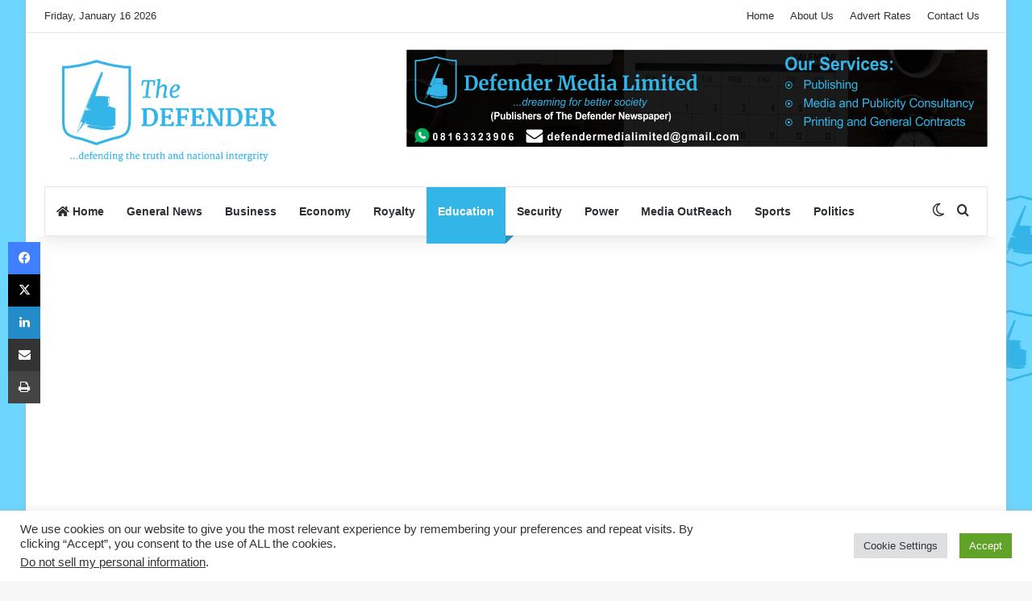

--- FILE ---
content_type: text/html; charset=UTF-8
request_url: https://thedefenderngr.com/deji-of-akure-calls-for-more-funding-for-tertiary-education/
body_size: 24147
content:
<!DOCTYPE html>
<html lang="en-US" class="" data-skin="light">
<head>
	<meta charset="UTF-8" />
	<link rel="profile" href="https://gmpg.org/xfn/11" />
	<meta name='robots' content='index, follow, max-image-preview:large, max-snippet:-1, max-video-preview:-1' />

	<!-- This site is optimized with the Yoast SEO plugin v26.5 - https://yoast.com/wordpress/plugins/seo/ -->
	<title>Deji of Akure calls for more funding for tertiary education &#8212; The DEFENDER</title>
	<link rel="canonical" href="https://thedefenderngr.com/deji-of-akure-calls-for-more-funding-for-tertiary-education/" />
	<meta property="og:locale" content="en_US" />
	<meta property="og:type" content="article" />
	<meta property="og:title" content="Deji of Akure calls for more funding for tertiary education &#8212; The DEFENDER" />
	<meta property="og:description" content="*Lauds Tinubu’s exemption of educational institutions from IPSS The Deji of Akure Kingdom and the Chancellor of the Federal University of Technology, Minna, Niger State, Oba (Dr) Aladetoyinbo Ogunlade Aladelusi, CFR, Odundun II, has appealed to the Federal Government to consider increasing the funding of tertiary education in the country especially the specialised technology related &hellip;" />
	<meta property="og:url" content="https://thedefenderngr.com/deji-of-akure-calls-for-more-funding-for-tertiary-education/" />
	<meta property="og:site_name" content="The DEFENDER" />
	<meta property="article:publisher" content="https://facebook.com/thedefenderngr/" />
	<meta property="article:published_time" content="2024-02-01T20:52:37+00:00" />
	<meta property="article:modified_time" content="2024-02-01T21:10:44+00:00" />
	<meta property="og:image" content="https://thedefenderngr.com/wp-content/uploads/2024/02/IMG-20240201-WA0039.jpg" />
	<meta property="og:image:width" content="1080" />
	<meta property="og:image:height" content="718" />
	<meta property="og:image:type" content="image/jpeg" />
	<meta name="author" content="Editor" />
	<meta name="twitter:card" content="summary_large_image" />
	<meta name="twitter:label1" content="Written by" />
	<meta name="twitter:data1" content="Editor" />
	<meta name="twitter:label2" content="Est. reading time" />
	<meta name="twitter:data2" content="2 minutes" />
	<script type="application/ld+json" class="yoast-schema-graph">{"@context":"https://schema.org","@graph":[{"@type":"Article","@id":"https://thedefenderngr.com/deji-of-akure-calls-for-more-funding-for-tertiary-education/#article","isPartOf":{"@id":"https://thedefenderngr.com/deji-of-akure-calls-for-more-funding-for-tertiary-education/"},"author":{"name":"Editor","@id":"https://thedefenderngr.com/#/schema/person/f301b77d310954496d4f22c3524b57ce"},"headline":"Deji of Akure calls for more funding for tertiary education","datePublished":"2024-02-01T20:52:37+00:00","dateModified":"2024-02-01T21:10:44+00:00","mainEntityOfPage":{"@id":"https://thedefenderngr.com/deji-of-akure-calls-for-more-funding-for-tertiary-education/"},"wordCount":350,"commentCount":0,"publisher":{"@id":"https://thedefenderngr.com/#organization"},"image":{"@id":"https://thedefenderngr.com/deji-of-akure-calls-for-more-funding-for-tertiary-education/#primaryimage"},"thumbnailUrl":"https://thedefenderngr.com/wp-content/uploads/2024/02/IMG-20240201-WA0039.jpg","articleSection":["Education","General News","News","Royalty"],"inLanguage":"en-US","potentialAction":[{"@type":"CommentAction","name":"Comment","target":["https://thedefenderngr.com/deji-of-akure-calls-for-more-funding-for-tertiary-education/#respond"]}]},{"@type":"WebPage","@id":"https://thedefenderngr.com/deji-of-akure-calls-for-more-funding-for-tertiary-education/","url":"https://thedefenderngr.com/deji-of-akure-calls-for-more-funding-for-tertiary-education/","name":"Deji of Akure calls for more funding for tertiary education &#8212; The DEFENDER","isPartOf":{"@id":"https://thedefenderngr.com/#website"},"primaryImageOfPage":{"@id":"https://thedefenderngr.com/deji-of-akure-calls-for-more-funding-for-tertiary-education/#primaryimage"},"image":{"@id":"https://thedefenderngr.com/deji-of-akure-calls-for-more-funding-for-tertiary-education/#primaryimage"},"thumbnailUrl":"https://thedefenderngr.com/wp-content/uploads/2024/02/IMG-20240201-WA0039.jpg","datePublished":"2024-02-01T20:52:37+00:00","dateModified":"2024-02-01T21:10:44+00:00","breadcrumb":{"@id":"https://thedefenderngr.com/deji-of-akure-calls-for-more-funding-for-tertiary-education/#breadcrumb"},"inLanguage":"en-US","potentialAction":[{"@type":"ReadAction","target":["https://thedefenderngr.com/deji-of-akure-calls-for-more-funding-for-tertiary-education/"]}]},{"@type":"ImageObject","inLanguage":"en-US","@id":"https://thedefenderngr.com/deji-of-akure-calls-for-more-funding-for-tertiary-education/#primaryimage","url":"https://thedefenderngr.com/wp-content/uploads/2024/02/IMG-20240201-WA0039.jpg","contentUrl":"https://thedefenderngr.com/wp-content/uploads/2024/02/IMG-20240201-WA0039.jpg","width":1080,"height":718,"caption":"Chancellor, Federal University of Technology (FUT) Minna and Deji of Akure, Oba Aladetoyinbo Aladelusi, during the 31st and 32nd combined convocation ceremonies of the University in Minna, Niger State, on Thursday February 1, 2024."},{"@type":"BreadcrumbList","@id":"https://thedefenderngr.com/deji-of-akure-calls-for-more-funding-for-tertiary-education/#breadcrumb","itemListElement":[{"@type":"ListItem","position":1,"name":"Home","item":"https://thedefenderngr.com/"},{"@type":"ListItem","position":2,"name":"blog","item":"https://thedefenderngr.com/blog/"},{"@type":"ListItem","position":3,"name":"Deji of Akure calls for more funding for tertiary education"}]},{"@type":"WebSite","@id":"https://thedefenderngr.com/#website","url":"https://thedefenderngr.com/","name":"The DEFENDER","description":"","publisher":{"@id":"https://thedefenderngr.com/#organization"},"potentialAction":[{"@type":"SearchAction","target":{"@type":"EntryPoint","urlTemplate":"https://thedefenderngr.com/?s={search_term_string}"},"query-input":{"@type":"PropertyValueSpecification","valueRequired":true,"valueName":"search_term_string"}}],"inLanguage":"en-US"},{"@type":"Organization","@id":"https://thedefenderngr.com/#organization","name":"Dream Concept","url":"https://thedefenderngr.com/","logo":{"@type":"ImageObject","inLanguage":"en-US","@id":"https://thedefenderngr.com/#/schema/logo/image/","url":"https://thedefenderngr.com/wp-content/uploads/2017/06/The-DEFENDER-Logo.png","contentUrl":"https://thedefenderngr.com/wp-content/uploads/2017/06/The-DEFENDER-Logo.png","width":304,"height":166,"caption":"Dream Concept"},"image":{"@id":"https://thedefenderngr.com/#/schema/logo/image/"},"sameAs":["https://facebook.com/thedefenderngr/"]},{"@type":"Person","@id":"https://thedefenderngr.com/#/schema/person/f301b77d310954496d4f22c3524b57ce","name":"Editor","sameAs":["http://www.thedefenderngr.com/"],"url":"https://thedefenderngr.com/author/senior_editor/"}]}</script>
	<!-- / Yoast SEO plugin. -->


<link rel='dns-prefetch' href='//www.googletagmanager.com' />
<link rel='dns-prefetch' href='//pagead2.googlesyndication.com' />
<link rel="alternate" type="application/rss+xml" title="The DEFENDER &raquo; Feed" href="https://thedefenderngr.com/feed/" />
<link rel="alternate" type="application/rss+xml" title="The DEFENDER &raquo; Comments Feed" href="https://thedefenderngr.com/comments/feed/" />
		<script type="text/javascript">
			try {
				if( 'undefined' != typeof localStorage ){
					var tieSkin = localStorage.getItem('tie-skin');
				}

				
				var html = document.getElementsByTagName('html')[0].classList,
						htmlSkin = 'light';

				if( html.contains('dark-skin') ){
					htmlSkin = 'dark';
				}

				if( tieSkin != null && tieSkin != htmlSkin ){
					html.add('tie-skin-inverted');
					var tieSkinInverted = true;
				}

				if( tieSkin == 'dark' ){
					html.add('dark-skin');
				}
				else if( tieSkin == 'light' ){
					html.remove( 'dark-skin' );
				}
				
			} catch(e) { console.log( e ) }

		</script>
		
		<style type="text/css">
			:root{				
			--tie-preset-gradient-1: linear-gradient(135deg, rgba(6, 147, 227, 1) 0%, rgb(155, 81, 224) 100%);
			--tie-preset-gradient-2: linear-gradient(135deg, rgb(122, 220, 180) 0%, rgb(0, 208, 130) 100%);
			--tie-preset-gradient-3: linear-gradient(135deg, rgba(252, 185, 0, 1) 0%, rgba(255, 105, 0, 1) 100%);
			--tie-preset-gradient-4: linear-gradient(135deg, rgba(255, 105, 0, 1) 0%, rgb(207, 46, 46) 100%);
			--tie-preset-gradient-5: linear-gradient(135deg, rgb(238, 238, 238) 0%, rgb(169, 184, 195) 100%);
			--tie-preset-gradient-6: linear-gradient(135deg, rgb(74, 234, 220) 0%, rgb(151, 120, 209) 20%, rgb(207, 42, 186) 40%, rgb(238, 44, 130) 60%, rgb(251, 105, 98) 80%, rgb(254, 248, 76) 100%);
			--tie-preset-gradient-7: linear-gradient(135deg, rgb(255, 206, 236) 0%, rgb(152, 150, 240) 100%);
			--tie-preset-gradient-8: linear-gradient(135deg, rgb(254, 205, 165) 0%, rgb(254, 45, 45) 50%, rgb(107, 0, 62) 100%);
			--tie-preset-gradient-9: linear-gradient(135deg, rgb(255, 203, 112) 0%, rgb(199, 81, 192) 50%, rgb(65, 88, 208) 100%);
			--tie-preset-gradient-10: linear-gradient(135deg, rgb(255, 245, 203) 0%, rgb(182, 227, 212) 50%, rgb(51, 167, 181) 100%);
			--tie-preset-gradient-11: linear-gradient(135deg, rgb(202, 248, 128) 0%, rgb(113, 206, 126) 100%);
			--tie-preset-gradient-12: linear-gradient(135deg, rgb(2, 3, 129) 0%, rgb(40, 116, 252) 100%);
			--tie-preset-gradient-13: linear-gradient(135deg, #4D34FA, #ad34fa);
			--tie-preset-gradient-14: linear-gradient(135deg, #0057FF, #31B5FF);
			--tie-preset-gradient-15: linear-gradient(135deg, #FF007A, #FF81BD);
			--tie-preset-gradient-16: linear-gradient(135deg, #14111E, #4B4462);
			--tie-preset-gradient-17: linear-gradient(135deg, #F32758, #FFC581);

			
					--main-nav-background: #FFFFFF;
					--main-nav-secondry-background: rgba(0,0,0,0.03);
					--main-nav-primary-color: #0088ff;
					--main-nav-contrast-primary-color: #FFFFFF;
					--main-nav-text-color: #2c2f34;
					--main-nav-secondry-text-color: rgba(0,0,0,0.5);
					--main-nav-main-border-color: rgba(0,0,0,0.1);
					--main-nav-secondry-border-color: rgba(0,0,0,0.08);
				--tie-buttons-radius: 8px;
			}
		</style>
	<link rel="alternate" title="oEmbed (JSON)" type="application/json+oembed" href="https://thedefenderngr.com/wp-json/oembed/1.0/embed?url=https%3A%2F%2Fthedefenderngr.com%2Fdeji-of-akure-calls-for-more-funding-for-tertiary-education%2F" />
<link rel="alternate" title="oEmbed (XML)" type="text/xml+oembed" href="https://thedefenderngr.com/wp-json/oembed/1.0/embed?url=https%3A%2F%2Fthedefenderngr.com%2Fdeji-of-akure-calls-for-more-funding-for-tertiary-education%2F&#038;format=xml" />
<meta name="viewport" content="width=device-width, initial-scale=1.0" /><style id='wp-img-auto-sizes-contain-inline-css' type='text/css'>
img:is([sizes=auto i],[sizes^="auto," i]){contain-intrinsic-size:3000px 1500px}
/*# sourceURL=wp-img-auto-sizes-contain-inline-css */
</style>

<style id='wp-emoji-styles-inline-css' type='text/css'>

	img.wp-smiley, img.emoji {
		display: inline !important;
		border: none !important;
		box-shadow: none !important;
		height: 1em !important;
		width: 1em !important;
		margin: 0 0.07em !important;
		vertical-align: -0.1em !important;
		background: none !important;
		padding: 0 !important;
	}
/*# sourceURL=wp-emoji-styles-inline-css */
</style>
<link rel='stylesheet' id='wp-block-library-css' href='https://thedefenderngr.com/wp-includes/css/dist/block-library/style.min.css?ver=6.9' type='text/css' media='all' />
<style id='global-styles-inline-css' type='text/css'>
:root{--wp--preset--aspect-ratio--square: 1;--wp--preset--aspect-ratio--4-3: 4/3;--wp--preset--aspect-ratio--3-4: 3/4;--wp--preset--aspect-ratio--3-2: 3/2;--wp--preset--aspect-ratio--2-3: 2/3;--wp--preset--aspect-ratio--16-9: 16/9;--wp--preset--aspect-ratio--9-16: 9/16;--wp--preset--color--black: #000000;--wp--preset--color--cyan-bluish-gray: #abb8c3;--wp--preset--color--white: #ffffff;--wp--preset--color--pale-pink: #f78da7;--wp--preset--color--vivid-red: #cf2e2e;--wp--preset--color--luminous-vivid-orange: #ff6900;--wp--preset--color--luminous-vivid-amber: #fcb900;--wp--preset--color--light-green-cyan: #7bdcb5;--wp--preset--color--vivid-green-cyan: #00d084;--wp--preset--color--pale-cyan-blue: #8ed1fc;--wp--preset--color--vivid-cyan-blue: #0693e3;--wp--preset--color--vivid-purple: #9b51e0;--wp--preset--color--global-color: #34b5e8;--wp--preset--gradient--vivid-cyan-blue-to-vivid-purple: linear-gradient(135deg,rgb(6,147,227) 0%,rgb(155,81,224) 100%);--wp--preset--gradient--light-green-cyan-to-vivid-green-cyan: linear-gradient(135deg,rgb(122,220,180) 0%,rgb(0,208,130) 100%);--wp--preset--gradient--luminous-vivid-amber-to-luminous-vivid-orange: linear-gradient(135deg,rgb(252,185,0) 0%,rgb(255,105,0) 100%);--wp--preset--gradient--luminous-vivid-orange-to-vivid-red: linear-gradient(135deg,rgb(255,105,0) 0%,rgb(207,46,46) 100%);--wp--preset--gradient--very-light-gray-to-cyan-bluish-gray: linear-gradient(135deg,rgb(238,238,238) 0%,rgb(169,184,195) 100%);--wp--preset--gradient--cool-to-warm-spectrum: linear-gradient(135deg,rgb(74,234,220) 0%,rgb(151,120,209) 20%,rgb(207,42,186) 40%,rgb(238,44,130) 60%,rgb(251,105,98) 80%,rgb(254,248,76) 100%);--wp--preset--gradient--blush-light-purple: linear-gradient(135deg,rgb(255,206,236) 0%,rgb(152,150,240) 100%);--wp--preset--gradient--blush-bordeaux: linear-gradient(135deg,rgb(254,205,165) 0%,rgb(254,45,45) 50%,rgb(107,0,62) 100%);--wp--preset--gradient--luminous-dusk: linear-gradient(135deg,rgb(255,203,112) 0%,rgb(199,81,192) 50%,rgb(65,88,208) 100%);--wp--preset--gradient--pale-ocean: linear-gradient(135deg,rgb(255,245,203) 0%,rgb(182,227,212) 50%,rgb(51,167,181) 100%);--wp--preset--gradient--electric-grass: linear-gradient(135deg,rgb(202,248,128) 0%,rgb(113,206,126) 100%);--wp--preset--gradient--midnight: linear-gradient(135deg,rgb(2,3,129) 0%,rgb(40,116,252) 100%);--wp--preset--font-size--small: 13px;--wp--preset--font-size--medium: 20px;--wp--preset--font-size--large: 36px;--wp--preset--font-size--x-large: 42px;--wp--preset--spacing--20: 0.44rem;--wp--preset--spacing--30: 0.67rem;--wp--preset--spacing--40: 1rem;--wp--preset--spacing--50: 1.5rem;--wp--preset--spacing--60: 2.25rem;--wp--preset--spacing--70: 3.38rem;--wp--preset--spacing--80: 5.06rem;--wp--preset--shadow--natural: 6px 6px 9px rgba(0, 0, 0, 0.2);--wp--preset--shadow--deep: 12px 12px 50px rgba(0, 0, 0, 0.4);--wp--preset--shadow--sharp: 6px 6px 0px rgba(0, 0, 0, 0.2);--wp--preset--shadow--outlined: 6px 6px 0px -3px rgb(255, 255, 255), 6px 6px rgb(0, 0, 0);--wp--preset--shadow--crisp: 6px 6px 0px rgb(0, 0, 0);}:where(.is-layout-flex){gap: 0.5em;}:where(.is-layout-grid){gap: 0.5em;}body .is-layout-flex{display: flex;}.is-layout-flex{flex-wrap: wrap;align-items: center;}.is-layout-flex > :is(*, div){margin: 0;}body .is-layout-grid{display: grid;}.is-layout-grid > :is(*, div){margin: 0;}:where(.wp-block-columns.is-layout-flex){gap: 2em;}:where(.wp-block-columns.is-layout-grid){gap: 2em;}:where(.wp-block-post-template.is-layout-flex){gap: 1.25em;}:where(.wp-block-post-template.is-layout-grid){gap: 1.25em;}.has-black-color{color: var(--wp--preset--color--black) !important;}.has-cyan-bluish-gray-color{color: var(--wp--preset--color--cyan-bluish-gray) !important;}.has-white-color{color: var(--wp--preset--color--white) !important;}.has-pale-pink-color{color: var(--wp--preset--color--pale-pink) !important;}.has-vivid-red-color{color: var(--wp--preset--color--vivid-red) !important;}.has-luminous-vivid-orange-color{color: var(--wp--preset--color--luminous-vivid-orange) !important;}.has-luminous-vivid-amber-color{color: var(--wp--preset--color--luminous-vivid-amber) !important;}.has-light-green-cyan-color{color: var(--wp--preset--color--light-green-cyan) !important;}.has-vivid-green-cyan-color{color: var(--wp--preset--color--vivid-green-cyan) !important;}.has-pale-cyan-blue-color{color: var(--wp--preset--color--pale-cyan-blue) !important;}.has-vivid-cyan-blue-color{color: var(--wp--preset--color--vivid-cyan-blue) !important;}.has-vivid-purple-color{color: var(--wp--preset--color--vivid-purple) !important;}.has-black-background-color{background-color: var(--wp--preset--color--black) !important;}.has-cyan-bluish-gray-background-color{background-color: var(--wp--preset--color--cyan-bluish-gray) !important;}.has-white-background-color{background-color: var(--wp--preset--color--white) !important;}.has-pale-pink-background-color{background-color: var(--wp--preset--color--pale-pink) !important;}.has-vivid-red-background-color{background-color: var(--wp--preset--color--vivid-red) !important;}.has-luminous-vivid-orange-background-color{background-color: var(--wp--preset--color--luminous-vivid-orange) !important;}.has-luminous-vivid-amber-background-color{background-color: var(--wp--preset--color--luminous-vivid-amber) !important;}.has-light-green-cyan-background-color{background-color: var(--wp--preset--color--light-green-cyan) !important;}.has-vivid-green-cyan-background-color{background-color: var(--wp--preset--color--vivid-green-cyan) !important;}.has-pale-cyan-blue-background-color{background-color: var(--wp--preset--color--pale-cyan-blue) !important;}.has-vivid-cyan-blue-background-color{background-color: var(--wp--preset--color--vivid-cyan-blue) !important;}.has-vivid-purple-background-color{background-color: var(--wp--preset--color--vivid-purple) !important;}.has-black-border-color{border-color: var(--wp--preset--color--black) !important;}.has-cyan-bluish-gray-border-color{border-color: var(--wp--preset--color--cyan-bluish-gray) !important;}.has-white-border-color{border-color: var(--wp--preset--color--white) !important;}.has-pale-pink-border-color{border-color: var(--wp--preset--color--pale-pink) !important;}.has-vivid-red-border-color{border-color: var(--wp--preset--color--vivid-red) !important;}.has-luminous-vivid-orange-border-color{border-color: var(--wp--preset--color--luminous-vivid-orange) !important;}.has-luminous-vivid-amber-border-color{border-color: var(--wp--preset--color--luminous-vivid-amber) !important;}.has-light-green-cyan-border-color{border-color: var(--wp--preset--color--light-green-cyan) !important;}.has-vivid-green-cyan-border-color{border-color: var(--wp--preset--color--vivid-green-cyan) !important;}.has-pale-cyan-blue-border-color{border-color: var(--wp--preset--color--pale-cyan-blue) !important;}.has-vivid-cyan-blue-border-color{border-color: var(--wp--preset--color--vivid-cyan-blue) !important;}.has-vivid-purple-border-color{border-color: var(--wp--preset--color--vivid-purple) !important;}.has-vivid-cyan-blue-to-vivid-purple-gradient-background{background: var(--wp--preset--gradient--vivid-cyan-blue-to-vivid-purple) !important;}.has-light-green-cyan-to-vivid-green-cyan-gradient-background{background: var(--wp--preset--gradient--light-green-cyan-to-vivid-green-cyan) !important;}.has-luminous-vivid-amber-to-luminous-vivid-orange-gradient-background{background: var(--wp--preset--gradient--luminous-vivid-amber-to-luminous-vivid-orange) !important;}.has-luminous-vivid-orange-to-vivid-red-gradient-background{background: var(--wp--preset--gradient--luminous-vivid-orange-to-vivid-red) !important;}.has-very-light-gray-to-cyan-bluish-gray-gradient-background{background: var(--wp--preset--gradient--very-light-gray-to-cyan-bluish-gray) !important;}.has-cool-to-warm-spectrum-gradient-background{background: var(--wp--preset--gradient--cool-to-warm-spectrum) !important;}.has-blush-light-purple-gradient-background{background: var(--wp--preset--gradient--blush-light-purple) !important;}.has-blush-bordeaux-gradient-background{background: var(--wp--preset--gradient--blush-bordeaux) !important;}.has-luminous-dusk-gradient-background{background: var(--wp--preset--gradient--luminous-dusk) !important;}.has-pale-ocean-gradient-background{background: var(--wp--preset--gradient--pale-ocean) !important;}.has-electric-grass-gradient-background{background: var(--wp--preset--gradient--electric-grass) !important;}.has-midnight-gradient-background{background: var(--wp--preset--gradient--midnight) !important;}.has-small-font-size{font-size: var(--wp--preset--font-size--small) !important;}.has-medium-font-size{font-size: var(--wp--preset--font-size--medium) !important;}.has-large-font-size{font-size: var(--wp--preset--font-size--large) !important;}.has-x-large-font-size{font-size: var(--wp--preset--font-size--x-large) !important;}
/*# sourceURL=global-styles-inline-css */
</style>

<style id='classic-theme-styles-inline-css' type='text/css'>
/*! This file is auto-generated */
.wp-block-button__link{color:#fff;background-color:#32373c;border-radius:9999px;box-shadow:none;text-decoration:none;padding:calc(.667em + 2px) calc(1.333em + 2px);font-size:1.125em}.wp-block-file__button{background:#32373c;color:#fff;text-decoration:none}
/*# sourceURL=/wp-includes/css/classic-themes.min.css */
</style>
<link rel='stylesheet' id='cookie-law-info-css' href='https://thedefenderngr.com/wp-content/plugins/cookie-law-info/legacy/public/css/cookie-law-info-public.css?ver=3.3.8' type='text/css' media='all' />
<link rel='stylesheet' id='cookie-law-info-gdpr-css' href='https://thedefenderngr.com/wp-content/plugins/cookie-law-info/legacy/public/css/cookie-law-info-gdpr.css?ver=3.3.8' type='text/css' media='all' />
<link rel='stylesheet' id='tie-css-base-css' href='https://thedefenderngr.com/wp-content/themes/jannah/assets/css/base.min.css?ver=7.6.3' type='text/css' media='all' />
<link rel='stylesheet' id='tie-css-styles-css' href='https://thedefenderngr.com/wp-content/themes/jannah/assets/css/style.min.css?ver=7.6.3' type='text/css' media='all' />
<link rel='stylesheet' id='tie-css-widgets-css' href='https://thedefenderngr.com/wp-content/themes/jannah/assets/css/widgets.min.css?ver=7.6.3' type='text/css' media='all' />
<link rel='stylesheet' id='tie-css-helpers-css' href='https://thedefenderngr.com/wp-content/themes/jannah/assets/css/helpers.min.css?ver=7.6.3' type='text/css' media='all' />
<link rel='stylesheet' id='tie-fontawesome5-css' href='https://thedefenderngr.com/wp-content/themes/jannah/assets/css/fontawesome.css?ver=7.6.3' type='text/css' media='all' />
<link rel='stylesheet' id='tie-css-ilightbox-css' href='https://thedefenderngr.com/wp-content/themes/jannah/assets/ilightbox/dark-skin/skin.css?ver=7.6.3' type='text/css' media='all' />
<link rel='stylesheet' id='tie-css-shortcodes-css' href='https://thedefenderngr.com/wp-content/themes/jannah/assets/css/plugins/shortcodes.min.css?ver=7.6.3' type='text/css' media='all' />
<link rel='stylesheet' id='tie-css-single-css' href='https://thedefenderngr.com/wp-content/themes/jannah/assets/css/single.min.css?ver=7.6.3' type='text/css' media='all' />
<link rel='stylesheet' id='tie-css-print-css' href='https://thedefenderngr.com/wp-content/themes/jannah/assets/css/print.css?ver=7.6.3' type='text/css' media='print' />
<link rel='stylesheet' id='tie-theme-child-css-css' href='https://thedefenderngr.com/wp-content/themes/jannah-child/style.css?ver=6.9' type='text/css' media='all' />
<style id='tie-theme-child-css-inline-css' type='text/css'>
.wf-active .logo-text,.wf-active h1,.wf-active h2,.wf-active h3,.wf-active h4,.wf-active h5,.wf-active h6,.wf-active .the-subtitle{font-family: 'Poppins';}#tie-body{background-image: url(https://thedefenderngr.com/wp-content/uploads/2020/02/defenderbackground.jpg);}:root:root{--brand-color: #34b5e8;--dark-brand-color: #0283b6;--bright-color: #FFFFFF;--base-color: #2c2f34;}#reading-position-indicator{box-shadow: 0 0 10px rgba( 52,181,232,0.7);}:root:root{--brand-color: #34b5e8;--dark-brand-color: #0283b6;--bright-color: #FFFFFF;--base-color: #2c2f34;}#reading-position-indicator{box-shadow: 0 0 10px rgba( 52,181,232,0.7);}.main-slider .slide-bg,.main-slider .slide{background-position: center top;}@media (min-width: 992px){.sidebar{width: 30%;}.main-content{width: 70%;}}@media (max-width: 1250px){.share-buttons-sticky{display: none;}}.breaking-title:before { background: #36b5e8;}.breaking-title { font-size: 16px;text-transform: uppercase; font-weight: bold; }.block-head-4 .widget-title .the-subtitle { line-height: 33px;}.block-head-4#tie-body .widget-title:before { background: #36b5e8;}.block-head-6#tie-body .widget-title:after { background: #36b5e8;}
/*# sourceURL=tie-theme-child-css-inline-css */
</style>
<script type="text/javascript" src="https://thedefenderngr.com/wp-includes/js/jquery/jquery.min.js?ver=3.7.1" id="jquery-core-js"></script>
<script type="text/javascript" src="https://thedefenderngr.com/wp-includes/js/jquery/jquery-migrate.min.js?ver=3.4.1" id="jquery-migrate-js"></script>
<script type="text/javascript" id="cookie-law-info-js-extra">
/* <![CDATA[ */
var Cli_Data = {"nn_cookie_ids":[],"cookielist":[],"non_necessary_cookies":[],"ccpaEnabled":"1","ccpaRegionBased":"","ccpaBarEnabled":"1","strictlyEnabled":["necessary","obligatoire"],"ccpaType":"ccpa_gdpr","js_blocking":"1","custom_integration":"","triggerDomRefresh":"","secure_cookies":""};
var cli_cookiebar_settings = {"animate_speed_hide":"500","animate_speed_show":"500","background":"#FFF","border":"#b1a6a6c2","border_on":"","button_1_button_colour":"#61a229","button_1_button_hover":"#4e8221","button_1_link_colour":"#fff","button_1_as_button":"1","button_1_new_win":"","button_2_button_colour":"#333","button_2_button_hover":"#292929","button_2_link_colour":"#444","button_2_as_button":"","button_2_hidebar":"","button_3_button_colour":"#dedfe0","button_3_button_hover":"#b2b2b3","button_3_link_colour":"#333333","button_3_as_button":"1","button_3_new_win":"","button_4_button_colour":"#dedfe0","button_4_button_hover":"#b2b2b3","button_4_link_colour":"#333333","button_4_as_button":"1","button_7_button_colour":"#0bafea","button_7_button_hover":"#098cbb","button_7_link_colour":"#fff","button_7_as_button":"1","button_7_new_win":"","font_family":"inherit","header_fix":"","notify_animate_hide":"1","notify_animate_show":"","notify_div_id":"#cookie-law-info-bar","notify_position_horizontal":"right","notify_position_vertical":"bottom","scroll_close":"","scroll_close_reload":"","accept_close_reload":"","reject_close_reload":"","showagain_tab":"","showagain_background":"#fff","showagain_border":"#000","showagain_div_id":"#cookie-law-info-again","showagain_x_position":"100px","text":"#333333","show_once_yn":"","show_once":"10000","logging_on":"","as_popup":"","popup_overlay":"1","bar_heading_text":"","cookie_bar_as":"banner","popup_showagain_position":"bottom-right","widget_position":"left"};
var log_object = {"ajax_url":"https://thedefenderngr.com/wp-admin/admin-ajax.php"};
//# sourceURL=cookie-law-info-js-extra
/* ]]> */
</script>
<script type="text/javascript" src="https://thedefenderngr.com/wp-content/plugins/cookie-law-info/legacy/public/js/cookie-law-info-public.js?ver=3.3.8" id="cookie-law-info-js"></script>
<script type="text/javascript" id="cookie-law-info-ccpa-js-extra">
/* <![CDATA[ */
var ccpa_data = {"opt_out_prompt":"Do you really wish to opt out?","opt_out_confirm":"Confirm","opt_out_cancel":"Cancel"};
//# sourceURL=cookie-law-info-ccpa-js-extra
/* ]]> */
</script>
<script type="text/javascript" src="https://thedefenderngr.com/wp-content/plugins/cookie-law-info/legacy/admin/modules/ccpa/assets/js/cookie-law-info-ccpa.js?ver=3.3.8" id="cookie-law-info-ccpa-js"></script>

<!-- Google tag (gtag.js) snippet added by Site Kit -->
<!-- Google Analytics snippet added by Site Kit -->
<script type="text/javascript" src="https://www.googletagmanager.com/gtag/js?id=G-QK0EDH5LEG" id="google_gtagjs-js" async></script>
<script type="text/javascript" id="google_gtagjs-js-after">
/* <![CDATA[ */
window.dataLayer = window.dataLayer || [];function gtag(){dataLayer.push(arguments);}
gtag("set","linker",{"domains":["thedefenderngr.com"]});
gtag("js", new Date());
gtag("set", "developer_id.dZTNiMT", true);
gtag("config", "G-QK0EDH5LEG");
//# sourceURL=google_gtagjs-js-after
/* ]]> */
</script>
<link rel="https://api.w.org/" href="https://thedefenderngr.com/wp-json/" /><link rel="alternate" title="JSON" type="application/json" href="https://thedefenderngr.com/wp-json/wp/v2/posts/91728" /><link rel="EditURI" type="application/rsd+xml" title="RSD" href="https://thedefenderngr.com/xmlrpc.php?rsd" />
<meta name="generator" content="WordPress 6.9" />
<link rel='shortlink' href='https://thedefenderngr.com/?p=91728' />
<meta name="generator" content="Site Kit by Google 1.170.0" /><meta http-equiv="X-UA-Compatible" content="IE=edge">

<!-- Google AdSense meta tags added by Site Kit -->
<meta name="google-adsense-platform-account" content="ca-host-pub-2644536267352236">
<meta name="google-adsense-platform-domain" content="sitekit.withgoogle.com">
<!-- End Google AdSense meta tags added by Site Kit -->

<!-- Google AdSense snippet added by Site Kit -->
<script type="text/javascript" async="async" src="https://pagead2.googlesyndication.com/pagead/js/adsbygoogle.js?client=ca-pub-8143875413244912&amp;host=ca-host-pub-2644536267352236" crossorigin="anonymous"></script>

<!-- End Google AdSense snippet added by Site Kit -->
<link rel="icon" href="https://thedefenderngr.com/wp-content/uploads/2020/06/cropped-defender_logo-32x32.png" sizes="32x32" />
<link rel="icon" href="https://thedefenderngr.com/wp-content/uploads/2020/06/cropped-defender_logo-192x192.png" sizes="192x192" />
<link rel="apple-touch-icon" href="https://thedefenderngr.com/wp-content/uploads/2020/06/cropped-defender_logo-180x180.png" />
<meta name="msapplication-TileImage" content="https://thedefenderngr.com/wp-content/uploads/2020/06/cropped-defender_logo-270x270.png" />
		<style type="text/css" id="wp-custom-css">
			blockquote, q {
    background: #6cd6ff;  
}
blockquote:before, q:before {
    color: black;  
}
blockquote h2 span, q h2 span {
    color: #10227f!important;
}


@media screen and (max-width: 480px) {
    .single-caption-text {
        position: static;
        margin-top: 0px;
			background: black;
	}
  }		</style>
		<link rel='stylesheet' id='mediaelement-css' href='https://thedefenderngr.com/wp-includes/js/mediaelement/mediaelementplayer-legacy.min.css?ver=4.2.17' type='text/css' media='all' />
<link rel='stylesheet' id='wp-mediaelement-css' href='https://thedefenderngr.com/wp-includes/js/mediaelement/wp-mediaelement.min.css?ver=6.9' type='text/css' media='all' />
<link rel='stylesheet' id='cookie-law-info-table-css' href='https://thedefenderngr.com/wp-content/plugins/cookie-law-info/legacy/public/css/cookie-law-info-table.css?ver=3.3.8' type='text/css' media='all' />
</head>

<body id="tie-body" class="wp-singular post-template-default single single-post postid-91728 single-format-standard wp-theme-jannah wp-child-theme-jannah-child boxed-layout wrapper-has-shadow block-head-4 block-head-6 magazine2 is-thumb-overlay-disabled is-desktop is-header-layout-3 has-header-ad sidebar-right has-sidebar post-layout-1 narrow-title-narrow-media has-mobile-share hide_banner_top">



<div class="background-overlay">

	<div id="tie-container" class="site tie-container">

		
		<div id="tie-wrapper">
			
<header id="theme-header" class="theme-header header-layout-3 main-nav-light main-nav-default-light main-nav-below main-nav-boxed has-stream-item top-nav-active top-nav-light top-nav-default-light top-nav-above has-shadow has-normal-width-logo mobile-header-default">
	
<nav id="top-nav"  class="has-date-menu top-nav header-nav" aria-label="Secondary Navigation">
	<div class="container">
		<div class="topbar-wrapper">

			
					<div class="topbar-today-date">
						Friday, January 16 2026					</div>
					
			<div class="tie-alignleft">
							</div><!-- .tie-alignleft /-->

			<div class="tie-alignright">
				<div class="top-menu header-menu"><ul id="menu-top_menu" class="menu"><li id="menu-item-16" class="menu-item menu-item-type-custom menu-item-object-custom menu-item-16"><a href="http://www.thedefenderngr.com/">Home</a></li>
<li id="menu-item-17" class="menu-item menu-item-type-post_type menu-item-object-page menu-item-17"><a href="https://thedefenderngr.com/about-us/">About Us</a></li>
<li id="menu-item-18" class="menu-item menu-item-type-post_type menu-item-object-page menu-item-18"><a href="https://thedefenderngr.com/advert-rates/">Advert Rates</a></li>
<li id="menu-item-19" class="menu-item menu-item-type-post_type menu-item-object-page menu-item-19"><a href="https://thedefenderngr.com/contact-us/">Contact Us</a></li>
</ul></div>			</div><!-- .tie-alignright /-->

		</div><!-- .topbar-wrapper /-->
	</div><!-- .container /-->
</nav><!-- #top-nav /-->

<div class="container header-container">
	<div class="tie-row logo-row">

		
		<div class="logo-wrapper">
			<div class="tie-col-md-4 logo-container clearfix">
				<div id="mobile-header-components-area_1" class="mobile-header-components"><ul class="components"><li class="mobile-component_menu custom-menu-link"><a href="#" id="mobile-menu-icon" class=""><span class="tie-mobile-menu-icon nav-icon is-layout-1"></span><span class="screen-reader-text">Menu</span></a></li></ul></div>
		<div id="logo" class="image-logo" style="margin-top: 10px; margin-bottom: 10px;">

			
			<a title="The DEFENDER" href="https://thedefenderngr.com/">
				
				<picture class="tie-logo-default tie-logo-picture">
					<source class="tie-logo-source-default tie-logo-source" srcset="https://thedefenderngr.com/wp-content/uploads/2016/10/defender_logo.png" media="(max-width:991px)">
					<source class="tie-logo-source-default tie-logo-source" srcset="https://thedefenderngr.com/wp-content/uploads/2016/10/defender_logo.png">
					<img class="tie-logo-img-default tie-logo-img" src="https://thedefenderngr.com/wp-content/uploads/2016/10/defender_logo.png" alt="The DEFENDER" width="300" height="170" style="max-height:170px; width: auto;" />
				</picture>
						</a>

			
		</div><!-- #logo /-->

					</div><!-- .tie-col /-->
		</div><!-- .logo-wrapper /-->

		<div class="tie-col-md-8 stream-item stream-item-top-wrapper"><div class="stream-item-top">
					<a href="" title="" target="_blank" rel="nofollow noopener">
						<img src="https://thedefenderngr.com/wp-content/uploads/2019/11/defender-design-banner-edited.png" alt="" width="728" height="91" />
					</a>
				</div></div><!-- .tie-col /-->
	</div><!-- .tie-row /-->
</div><!-- .container /-->

<div class="main-nav-wrapper">
	<nav id="main-nav" data-skin="search-in-main-nav" class="main-nav header-nav live-search-parent menu-style-solid-bg menu-style-side-arrow"  aria-label="Primary Navigation">
		<div class="container">

			<div class="main-menu-wrapper">

				
				<div id="menu-components-wrap">

					
					<div class="main-menu main-menu-wrap">
						<div id="main-nav-menu" class="main-menu header-menu"><ul id="menu-main_menu" class="menu"><li id="menu-item-95710" class="menu-item menu-item-type-post_type menu-item-object-page menu-item-home menu-item-95710 menu-item-has-icon"><a href="https://thedefenderngr.com/"> <span aria-hidden="true" class="tie-menu-icon fas fa-home"></span> Home</a></li>
<li id="menu-item-95711" class="menu-item menu-item-type-taxonomy menu-item-object-category current-post-ancestor current-menu-parent current-post-parent menu-item-95711"><a href="https://thedefenderngr.com/section/general-news/">General News</a></li>
<li id="menu-item-70" class="menu-item menu-item-type-taxonomy menu-item-object-category menu-item-70"><a href="https://thedefenderngr.com/section/business/">Business</a></li>
<li id="menu-item-21" class="menu-item menu-item-type-taxonomy menu-item-object-category menu-item-21"><a href="https://thedefenderngr.com/section/economy/">Economy</a></li>
<li id="menu-item-29" class="menu-item menu-item-type-taxonomy menu-item-object-category current-post-ancestor current-menu-parent current-post-parent menu-item-29"><a href="https://thedefenderngr.com/section/royalty/">Royalty</a></li>
<li id="menu-item-22" class="menu-item menu-item-type-taxonomy menu-item-object-category current-post-ancestor current-menu-parent current-post-parent menu-item-22 tie-current-menu"><a href="https://thedefenderngr.com/section/education/">Education</a></li>
<li id="menu-item-95712" class="menu-item menu-item-type-taxonomy menu-item-object-category menu-item-95712"><a href="https://thedefenderngr.com/section/security/">Security</a></li>
<li id="menu-item-26" class="menu-item menu-item-type-taxonomy menu-item-object-category menu-item-26"><a href="https://thedefenderngr.com/section/power/">Power</a></li>
<li id="menu-item-106511" class="menu-item menu-item-type-post_type menu-item-object-page menu-item-106511"><a href="https://thedefenderngr.com/media-out-reach/">Media OutReach</a></li>
<li id="menu-item-30" class="menu-item menu-item-type-taxonomy menu-item-object-category menu-item-30"><a href="https://thedefenderngr.com/section/sports/">Sports</a></li>
<li id="menu-item-25" class="menu-item menu-item-type-taxonomy menu-item-object-category menu-item-25"><a href="https://thedefenderngr.com/section/politics/">Politics</a></li>
</ul></div>					</div><!-- .main-menu /-->

					<ul class="components">	<li class="skin-icon menu-item custom-menu-link">
		<a href="#" class="change-skin" title="Switch skin">
			<span class="tie-icon-moon change-skin-icon" aria-hidden="true"></span>
			<span class="screen-reader-text">Switch skin</span>
		</a>
	</li>
				<li class="search-compact-icon menu-item custom-menu-link">
				<a href="#" class="tie-search-trigger">
					<span class="tie-icon-search tie-search-icon" aria-hidden="true"></span>
					<span class="screen-reader-text">Search for</span>
				</a>
			</li>
			</ul><!-- Components -->
				</div><!-- #menu-components-wrap /-->
			</div><!-- .main-menu-wrapper /-->
		</div><!-- .container /-->

			</nav><!-- #main-nav /-->
</div><!-- .main-nav-wrapper /-->

</header>

		<script type="text/javascript">
			try{if("undefined"!=typeof localStorage){var header,mnIsDark=!1,tnIsDark=!1;(header=document.getElementById("theme-header"))&&((header=header.classList).contains("main-nav-default-dark")&&(mnIsDark=!0),header.contains("top-nav-default-dark")&&(tnIsDark=!0),"dark"==tieSkin?(header.add("main-nav-dark","top-nav-dark"),header.remove("main-nav-light","top-nav-light")):"light"==tieSkin&&(mnIsDark||(header.remove("main-nav-dark"),header.add("main-nav-light")),tnIsDark||(header.remove("top-nav-dark"),header.add("top-nav-light"))))}}catch(a){console.log(a)}
		</script>
		<div id="content" class="site-content container"><div id="main-content-row" class="tie-row main-content-row">

<div class="main-content tie-col-md-8 tie-col-xs-12" role="main">

	
	<article id="the-post" class="container-wrapper post-content tie-standard">

		
<header class="entry-header-outer">

	<nav id="breadcrumb"><a href="https://thedefenderngr.com/"><span class="tie-icon-home" aria-hidden="true"></span> Home</a><em class="delimiter">/</em><a href="https://thedefenderngr.com/section/education/">Education</a><em class="delimiter">/</em><span class="current">Deji of Akure calls for more funding for tertiary education</span></nav><script type="application/ld+json">{"@context":"http:\/\/schema.org","@type":"BreadcrumbList","@id":"#Breadcrumb","itemListElement":[{"@type":"ListItem","position":1,"item":{"name":"Home","@id":"https:\/\/thedefenderngr.com\/"}},{"@type":"ListItem","position":2,"item":{"name":"Education","@id":"https:\/\/thedefenderngr.com\/section\/education\/"}}]}</script>
	<div class="entry-header">

		<span class="post-cat-wrap"><a class="post-cat tie-cat-5" href="https://thedefenderngr.com/section/education/">Education</a><a class="post-cat tie-cat-46" href="https://thedefenderngr.com/section/general-news/">General News</a><a class="post-cat tie-cat-2" href="https://thedefenderngr.com/section/news/">News</a><a class="post-cat tie-cat-12" href="https://thedefenderngr.com/section/royalty/">Royalty</a></span>
		<h1 class="post-title entry-title">
			Deji of Akure calls for more funding for tertiary education		</h1>

		<div class="single-post-meta post-meta clearfix"><span class="author-meta single-author no-avatars"><span class="meta-item meta-author-wrapper meta-author-3"><span class="meta-author"><a href="https://thedefenderngr.com/author/senior_editor/" class="author-name tie-icon" title="Editor">Editor</a></span></span></span><span class="date meta-item tie-icon">February 1, 2024</span><div class="tie-alignright"><span class="meta-reading-time meta-item"><span class="tie-icon-bookmark" aria-hidden="true"></span> 1 minute read</span> </div></div><!-- .post-meta -->	</div><!-- .entry-header /-->

	
	
</header><!-- .entry-header-outer /-->



		<div id="share-buttons-top" class="share-buttons share-buttons-top">
			<div class="share-links  icons-only share-rounded">
										<div class="share-title">
							<span class="tie-icon-share" aria-hidden="true"></span>
							<span> Share</span>
						</div>
						
				<a href="https://www.facebook.com/sharer.php?u=https://thedefenderngr.com/deji-of-akure-calls-for-more-funding-for-tertiary-education/" rel="external noopener nofollow" title="Facebook" target="_blank" class="facebook-share-btn " data-raw="https://www.facebook.com/sharer.php?u={post_link}">
					<span class="share-btn-icon tie-icon-facebook"></span> <span class="screen-reader-text">Facebook</span>
				</a>
				<a href="https://x.com/intent/post?text=Deji%20of%20Akure%20calls%20for%20more%20funding%20for%20tertiary%20education&#038;url=https://thedefenderngr.com/deji-of-akure-calls-for-more-funding-for-tertiary-education/" rel="external noopener nofollow" title="X" target="_blank" class="twitter-share-btn " data-raw="https://x.com/intent/post?text={post_title}&amp;url={post_link}">
					<span class="share-btn-icon tie-icon-twitter"></span> <span class="screen-reader-text">X</span>
				</a>
				<a href="https://www.linkedin.com/shareArticle?mini=true&#038;url=https://thedefenderngr.com/deji-of-akure-calls-for-more-funding-for-tertiary-education/&#038;title=Deji%20of%20Akure%20calls%20for%20more%20funding%20for%20tertiary%20education" rel="external noopener nofollow" title="LinkedIn" target="_blank" class="linkedin-share-btn " data-raw="https://www.linkedin.com/shareArticle?mini=true&amp;url={post_full_link}&amp;title={post_title}">
					<span class="share-btn-icon tie-icon-linkedin"></span> <span class="screen-reader-text">LinkedIn</span>
				</a>
				<a href="https://api.whatsapp.com/send?text=Deji%20of%20Akure%20calls%20for%20more%20funding%20for%20tertiary%20education%20https://thedefenderngr.com/deji-of-akure-calls-for-more-funding-for-tertiary-education/" rel="external noopener nofollow" title="WhatsApp" target="_blank" class="whatsapp-share-btn " data-raw="https://api.whatsapp.com/send?text={post_title}%20{post_link}">
					<span class="share-btn-icon tie-icon-whatsapp"></span> <span class="screen-reader-text">WhatsApp</span>
				</a>
				<a href="https://telegram.me/share/url?url=https://thedefenderngr.com/deji-of-akure-calls-for-more-funding-for-tertiary-education/&text=Deji%20of%20Akure%20calls%20for%20more%20funding%20for%20tertiary%20education" rel="external noopener nofollow" title="Telegram" target="_blank" class="telegram-share-btn " data-raw="https://telegram.me/share/url?url={post_link}&text={post_title}">
					<span class="share-btn-icon tie-icon-paper-plane"></span> <span class="screen-reader-text">Telegram</span>
				</a>
				<a href="mailto:?subject=Deji%20of%20Akure%20calls%20for%20more%20funding%20for%20tertiary%20education&#038;body=https://thedefenderngr.com/deji-of-akure-calls-for-more-funding-for-tertiary-education/" rel="external noopener nofollow" title="Share via Email" target="_blank" class="email-share-btn " data-raw="mailto:?subject={post_title}&amp;body={post_link}">
					<span class="share-btn-icon tie-icon-envelope"></span> <span class="screen-reader-text">Share via Email</span>
				</a>
				<a href="#" rel="external noopener nofollow" title="Print" target="_blank" class="print-share-btn " data-raw="#">
					<span class="share-btn-icon tie-icon-print"></span> <span class="screen-reader-text">Print</span>
				</a>			</div><!-- .share-links /-->
		</div><!-- .share-buttons /-->

		<div  class="featured-area"><div class="featured-area-inner"><figure class="single-featured-image"><img width="707" height="470" src="https://thedefenderngr.com/wp-content/uploads/2024/02/IMG-20240201-WA0039.jpg" class="attachment-jannah-image-post size-jannah-image-post wp-post-image" alt="" data-main-img="1" decoding="async" fetchpriority="high" srcset="https://thedefenderngr.com/wp-content/uploads/2024/02/IMG-20240201-WA0039.jpg 1080w, https://thedefenderngr.com/wp-content/uploads/2024/02/IMG-20240201-WA0039-300x199.jpg 300w, https://thedefenderngr.com/wp-content/uploads/2024/02/IMG-20240201-WA0039-1024x681.jpg 1024w, https://thedefenderngr.com/wp-content/uploads/2024/02/IMG-20240201-WA0039-768x511.jpg 768w, https://thedefenderngr.com/wp-content/uploads/2024/02/IMG-20240201-WA0039-800x532.jpg 800w, https://thedefenderngr.com/wp-content/uploads/2024/02/IMG-20240201-WA0039-1000x665.jpg 1000w, https://thedefenderngr.com/wp-content/uploads/2024/02/IMG-20240201-WA0039-542x360.jpg 542w, https://thedefenderngr.com/wp-content/uploads/2024/02/IMG-20240201-WA0039-128x85.jpg 128w, https://thedefenderngr.com/wp-content/uploads/2024/02/IMG-20240201-WA0039-338x225.jpg 338w, https://thedefenderngr.com/wp-content/uploads/2024/02/IMG-20240201-WA0039-180x120.jpg 180w, https://thedefenderngr.com/wp-content/uploads/2024/02/IMG-20240201-WA0039-812x540.jpg 812w, https://thedefenderngr.com/wp-content/uploads/2024/02/IMG-20240201-WA0039-272x182.jpg 272w" sizes="(max-width: 707px) 100vw, 707px" />
						<figcaption class="single-caption-text">
							<span class="tie-icon-camera" aria-hidden="true"></span> Chancellor, Federal University of Technology (FUT) Minna and Deji of Akure, Oba Aladetoyinbo Aladelusi, during the 31st and 32nd combined convocation ceremonies of the University in Minna, Niger State, on Thursday February 1, 2024.
						</figcaption>
					</figure></div></div>
		<div class="entry-content entry clearfix">

			
			<h3><em>*Lauds Tinubu’s exemption of educational institutions from IPSS</em></h3>
<p>The Deji of Akure Kingdom and the Chancellor of the Federal University of Technology, Minna, Niger State, Oba (Dr) Aladetoyinbo Ogunlade Aladelusi, CFR, Odundun II, has appealed to the Federal Government to consider increasing the funding of tertiary education in the country especially the specialised technology related institutions in the country.</p>
<p>Oba Aladetoyinbo stated this during the 31st and 32nd combined convocation ceremonies of the Federal University of Technology, Minna, held on Thursday 1st February, 2024 at the Suleiman Kumo Convocation Square, main campus, Gidan Kwano.</p><div><img decoding="async" src="https://thedefenderngr.com/wp-content/uploads/summayah-banner.jpg" alt="An Inside page advert" style="height: 100%; width: 400px;"></div>
<p>In a statement made available by the Chief Press Secretary to the Deji, Mr. Adeyeye Michael, the Monarch affirmed that since more funding was required for the University to achieve its stated vision and mission, &#8220;I will continue to appeal to the Federal Government for the release of the established special fund for specialized Universities in the country through the Tertiary Education Trust Fund (TETFund), so that these specialized Universities can champion the country’s technological drive in line with the Federal Government’s renewed hope agenda in all the priority areas of governance and as a key driver in Information Technology, Communication and digital-economy initiatives.&#8221;</p>
<p>On the other hand, the Chancellor praised President Tinubu for approving the removal of Universities and other tertiary institutions in the country from the integrated payroll and personnel information system (IPPIS) describing it as a welcome development for the growth and development of tertiary education.</p>
<p>&#8220;This is a clear indication that the Government is not unmindful of the distinct nature of the educational sector as well as its complexities,&#8221; he said.</p>
<p>Oba Aladetoyinbo, however, admonished the graduating students to always do the things that will enable them maintain peace and high moral standards. He urged them to devote their time to learning and productive venture.</p>
<p>The Deji was accompanied by Oba Adeniran Aladetoyinbo, Oba (Dr) Sunday Adebayo, Rear Admiral S.I Alade (Rtd), the Executive Director, Corporate Services NDDC, Hon. Ifedayo Abegunde, Olu Adekunle Ajanaku, Mr. Femi Mese amongst other.</p>

			
		</div><!-- .entry-content /-->

				<div id="post-extra-info">
			<div class="theiaStickySidebar">
				<div class="single-post-meta post-meta clearfix"><span class="author-meta single-author no-avatars"><span class="meta-item meta-author-wrapper meta-author-3"><span class="meta-author"><a href="https://thedefenderngr.com/author/senior_editor/" class="author-name tie-icon" title="Editor">Editor</a></span></span></span><span class="date meta-item tie-icon">February 1, 2024</span><div class="tie-alignright"><span class="meta-reading-time meta-item"><span class="tie-icon-bookmark" aria-hidden="true"></span> 1 minute read</span> </div></div><!-- .post-meta -->

		<div id="share-buttons-top" class="share-buttons share-buttons-top">
			<div class="share-links  icons-only share-rounded">
										<div class="share-title">
							<span class="tie-icon-share" aria-hidden="true"></span>
							<span> Share</span>
						</div>
						
				<a href="https://www.facebook.com/sharer.php?u=https://thedefenderngr.com/deji-of-akure-calls-for-more-funding-for-tertiary-education/" rel="external noopener nofollow" title="Facebook" target="_blank" class="facebook-share-btn " data-raw="https://www.facebook.com/sharer.php?u={post_link}">
					<span class="share-btn-icon tie-icon-facebook"></span> <span class="screen-reader-text">Facebook</span>
				</a>
				<a href="https://x.com/intent/post?text=Deji%20of%20Akure%20calls%20for%20more%20funding%20for%20tertiary%20education&#038;url=https://thedefenderngr.com/deji-of-akure-calls-for-more-funding-for-tertiary-education/" rel="external noopener nofollow" title="X" target="_blank" class="twitter-share-btn " data-raw="https://x.com/intent/post?text={post_title}&amp;url={post_link}">
					<span class="share-btn-icon tie-icon-twitter"></span> <span class="screen-reader-text">X</span>
				</a>
				<a href="https://www.linkedin.com/shareArticle?mini=true&#038;url=https://thedefenderngr.com/deji-of-akure-calls-for-more-funding-for-tertiary-education/&#038;title=Deji%20of%20Akure%20calls%20for%20more%20funding%20for%20tertiary%20education" rel="external noopener nofollow" title="LinkedIn" target="_blank" class="linkedin-share-btn " data-raw="https://www.linkedin.com/shareArticle?mini=true&amp;url={post_full_link}&amp;title={post_title}">
					<span class="share-btn-icon tie-icon-linkedin"></span> <span class="screen-reader-text">LinkedIn</span>
				</a>
				<a href="https://api.whatsapp.com/send?text=Deji%20of%20Akure%20calls%20for%20more%20funding%20for%20tertiary%20education%20https://thedefenderngr.com/deji-of-akure-calls-for-more-funding-for-tertiary-education/" rel="external noopener nofollow" title="WhatsApp" target="_blank" class="whatsapp-share-btn " data-raw="https://api.whatsapp.com/send?text={post_title}%20{post_link}">
					<span class="share-btn-icon tie-icon-whatsapp"></span> <span class="screen-reader-text">WhatsApp</span>
				</a>
				<a href="https://telegram.me/share/url?url=https://thedefenderngr.com/deji-of-akure-calls-for-more-funding-for-tertiary-education/&text=Deji%20of%20Akure%20calls%20for%20more%20funding%20for%20tertiary%20education" rel="external noopener nofollow" title="Telegram" target="_blank" class="telegram-share-btn " data-raw="https://telegram.me/share/url?url={post_link}&text={post_title}">
					<span class="share-btn-icon tie-icon-paper-plane"></span> <span class="screen-reader-text">Telegram</span>
				</a>
				<a href="mailto:?subject=Deji%20of%20Akure%20calls%20for%20more%20funding%20for%20tertiary%20education&#038;body=https://thedefenderngr.com/deji-of-akure-calls-for-more-funding-for-tertiary-education/" rel="external noopener nofollow" title="Share via Email" target="_blank" class="email-share-btn " data-raw="mailto:?subject={post_title}&amp;body={post_link}">
					<span class="share-btn-icon tie-icon-envelope"></span> <span class="screen-reader-text">Share via Email</span>
				</a>
				<a href="#" rel="external noopener nofollow" title="Print" target="_blank" class="print-share-btn " data-raw="#">
					<span class="share-btn-icon tie-icon-print"></span> <span class="screen-reader-text">Print</span>
				</a>			</div><!-- .share-links /-->
		</div><!-- .share-buttons /-->

					</div>
		</div>

		<div class="clearfix"></div>
		<script id="tie-schema-json" type="application/ld+json">{"@context":"http:\/\/schema.org","@type":"Article","dateCreated":"2024-02-01T21:52:37+01:00","datePublished":"2024-02-01T21:52:37+01:00","dateModified":"2024-02-01T22:10:44+01:00","headline":"Deji of Akure calls for more funding for tertiary education","name":"Deji of Akure calls for more funding for tertiary education","keywords":[],"url":"https:\/\/thedefenderngr.com\/deji-of-akure-calls-for-more-funding-for-tertiary-education\/","description":"*Lauds Tinubu\u2019s exemption of educational institutions from IPSS The Deji of Akure Kingdom and the Chancellor of the Federal University of Technology, Minna, Niger State, Oba (Dr) Aladetoyinbo Ogunlade","copyrightYear":"2024","articleSection":"Education,General News,News,Royalty","articleBody":"*Lauds Tinubu\u2019s exemption of educational institutions from IPSS\r\nThe Deji of Akure Kingdom and the Chancellor of the Federal University of Technology, Minna, Niger State, Oba (Dr) Aladetoyinbo Ogunlade Aladelusi, CFR, Odundun II, has appealed to the Federal Government to consider increasing the funding of tertiary education in the country especially the specialised technology related institutions in the country.\r\n\r\nOba Aladetoyinbo stated this during the 31st and 32nd combined convocation ceremonies of the Federal University of Technology, Minna, held on Thursday 1st February, 2024 at the Suleiman Kumo Convocation Square, main campus, Gidan Kwano.\r\n\r\nIn a statement made available by the Chief Press Secretary to the Deji, Mr. Adeyeye Michael, the Monarch affirmed that since more funding was required for the University to achieve its stated vision and mission, \"I will continue to appeal to the Federal Government for the release of the established special fund for specialized Universities in the country through the Tertiary Education Trust Fund (TETFund), so that these specialized Universities can champion the country\u2019s technological drive in line with the Federal Government\u2019s renewed hope agenda in all the priority areas of governance and as a key driver in Information Technology, Communication and digital-economy initiatives.\"\r\n\r\nOn the other hand, the Chancellor praised President Tinubu for approving the removal of Universities and other tertiary institutions in the country from the integrated payroll and personnel information system (IPPIS) describing it as a welcome development for the growth and development of tertiary education.\r\n\r\n\"This is a clear indication that the Government is not unmindful of the distinct nature of the educational sector as well as its complexities,\" he said.\r\n\r\nOba Aladetoyinbo, however, admonished the graduating students to always do the things that will enable them maintain peace and high moral standards. He urged them to devote their time to learning and productive venture.\r\n\r\nThe Deji was accompanied by Oba Adeniran Aladetoyinbo, Oba (Dr) Sunday Adebayo, Rear Admiral S.I Alade (Rtd), the Executive Director, Corporate Services NDDC, Hon. Ifedayo Abegunde, Olu Adekunle Ajanaku, Mr. Femi Mese amongst other.","publisher":{"@id":"#Publisher","@type":"Organization","name":"The DEFENDER","logo":{"@type":"ImageObject","url":"https:\/\/thedefenderngr.com\/wp-content\/uploads\/2016\/10\/defender_logo.png"}},"sourceOrganization":{"@id":"#Publisher"},"copyrightHolder":{"@id":"#Publisher"},"mainEntityOfPage":{"@type":"WebPage","@id":"https:\/\/thedefenderngr.com\/deji-of-akure-calls-for-more-funding-for-tertiary-education\/","breadcrumb":{"@id":"#Breadcrumb"}},"author":{"@type":"Person","name":"Editor","url":"https:\/\/thedefenderngr.com\/author\/senior_editor\/"},"image":{"@type":"ImageObject","url":"https:\/\/thedefenderngr.com\/wp-content\/uploads\/2024\/02\/IMG-20240201-WA0039.jpg","width":1200,"height":718}}</script>

		<div id="share-buttons-bottom" class="share-buttons share-buttons-bottom">
			<div class="share-links  icons-only share-rounded">
				
				<a href="https://www.facebook.com/sharer.php?u=https://thedefenderngr.com/deji-of-akure-calls-for-more-funding-for-tertiary-education/" rel="external noopener nofollow" title="Facebook" target="_blank" class="facebook-share-btn " data-raw="https://www.facebook.com/sharer.php?u={post_link}">
					<span class="share-btn-icon tie-icon-facebook"></span> <span class="screen-reader-text">Facebook</span>
				</a>
				<a href="https://x.com/intent/post?text=Deji%20of%20Akure%20calls%20for%20more%20funding%20for%20tertiary%20education&#038;url=https://thedefenderngr.com/deji-of-akure-calls-for-more-funding-for-tertiary-education/" rel="external noopener nofollow" title="X" target="_blank" class="twitter-share-btn " data-raw="https://x.com/intent/post?text={post_title}&amp;url={post_link}">
					<span class="share-btn-icon tie-icon-twitter"></span> <span class="screen-reader-text">X</span>
				</a>
				<a href="https://www.linkedin.com/shareArticle?mini=true&#038;url=https://thedefenderngr.com/deji-of-akure-calls-for-more-funding-for-tertiary-education/&#038;title=Deji%20of%20Akure%20calls%20for%20more%20funding%20for%20tertiary%20education" rel="external noopener nofollow" title="LinkedIn" target="_blank" class="linkedin-share-btn " data-raw="https://www.linkedin.com/shareArticle?mini=true&amp;url={post_full_link}&amp;title={post_title}">
					<span class="share-btn-icon tie-icon-linkedin"></span> <span class="screen-reader-text">LinkedIn</span>
				</a>
				<a href="https://api.whatsapp.com/send?text=Deji%20of%20Akure%20calls%20for%20more%20funding%20for%20tertiary%20education%20https://thedefenderngr.com/deji-of-akure-calls-for-more-funding-for-tertiary-education/" rel="external noopener nofollow" title="WhatsApp" target="_blank" class="whatsapp-share-btn " data-raw="https://api.whatsapp.com/send?text={post_title}%20{post_link}">
					<span class="share-btn-icon tie-icon-whatsapp"></span> <span class="screen-reader-text">WhatsApp</span>
				</a>
				<a href="https://telegram.me/share/url?url=https://thedefenderngr.com/deji-of-akure-calls-for-more-funding-for-tertiary-education/&text=Deji%20of%20Akure%20calls%20for%20more%20funding%20for%20tertiary%20education" rel="external noopener nofollow" title="Telegram" target="_blank" class="telegram-share-btn " data-raw="https://telegram.me/share/url?url={post_link}&text={post_title}">
					<span class="share-btn-icon tie-icon-paper-plane"></span> <span class="screen-reader-text">Telegram</span>
				</a>
				<a href="mailto:?subject=Deji%20of%20Akure%20calls%20for%20more%20funding%20for%20tertiary%20education&#038;body=https://thedefenderngr.com/deji-of-akure-calls-for-more-funding-for-tertiary-education/" rel="external noopener nofollow" title="Share via Email" target="_blank" class="email-share-btn " data-raw="mailto:?subject={post_title}&amp;body={post_link}">
					<span class="share-btn-icon tie-icon-envelope"></span> <span class="screen-reader-text">Share via Email</span>
				</a>
				<a href="#" rel="external noopener nofollow" title="Print" target="_blank" class="print-share-btn " data-raw="#">
					<span class="share-btn-icon tie-icon-print"></span> <span class="screen-reader-text">Print</span>
				</a>			</div><!-- .share-links /-->
		</div><!-- .share-buttons /-->

		
	</article><!-- #the-post /-->

	
	<div class="post-components">

		
		<div class="about-author container-wrapper about-author-3">

			
			<div class="author-info">

											<h3 class="author-name"><a href="https://thedefenderngr.com/author/senior_editor/">Editor</a></h3>
						
				<div class="author-bio">
									</div><!-- .author-bio /-->

				<ul class="social-icons">
								<li class="social-icons-item">
									<a href="http://www.thedefenderngr.com/" rel="external noopener nofollow" target="_blank" class="social-link url-social-icon">
										<span class="tie-icon-home" aria-hidden="true"></span>
										<span class="screen-reader-text">Website</span>
									</a>
								</li>
							</ul>			</div><!-- .author-info /-->
			<div class="clearfix"></div>
		</div><!-- .about-author /-->
		
	

				<div id="related-posts" class="container-wrapper has-extra-post">

					<div class="mag-box-title the-global-title">
						<h3>Related Articles</h3>
					</div>

					<div class="related-posts-list">

					
							<div class="related-item tie-standard">

								
			<a aria-label="MISSILES WITHOUT MORALITY: Trump and Netanyahu as self-appointed defenders of the faith, ballistic crusades of Empire in Nigeria {OPINION}" href="https://thedefenderngr.com/missiles-without-morality-trump-and-netanyahu-as-self-appointed-defenders-of-the-faith-ballistic-crusades-of-empire-in-nigeria-opinion/" class="post-thumb"><img width="390" height="220" src="https://thedefenderngr.com/wp-content/uploads/f52d2d53-0570-4b65-981c-2229c82f61d9-390x220.webp" class="attachment-jannah-image-large size-jannah-image-large wp-post-image" alt="" decoding="async" /></a>
								<h3 class="post-title"><a href="https://thedefenderngr.com/missiles-without-morality-trump-and-netanyahu-as-self-appointed-defenders-of-the-faith-ballistic-crusades-of-empire-in-nigeria-opinion/">MISSILES WITHOUT MORALITY: Trump and Netanyahu as self-appointed defenders of the faith, ballistic crusades of Empire in Nigeria {OPINION}</a></h3>

								<div class="post-meta clearfix"><span class="date meta-item tie-icon">4 hours ago</span></div><!-- .post-meta -->							</div><!-- .related-item /-->

						
							<div class="related-item tie-standard">

								
			<a aria-label="Two Nigerians arrested in India after fatal dispute over woman" href="https://thedefenderngr.com/two-nigerians-arrested-in-india-after-fatal-dispute-over-woman/" class="post-thumb"><img width="390" height="220" src="https://thedefenderngr.com/wp-content/uploads/Pune_India-390x220.jpg" class="attachment-jannah-image-large size-jannah-image-large wp-post-image" alt="" decoding="async" /></a>
								<h3 class="post-title"><a href="https://thedefenderngr.com/two-nigerians-arrested-in-india-after-fatal-dispute-over-woman/">Two Nigerians arrested in India after fatal dispute over woman</a></h3>

								<div class="post-meta clearfix"><span class="date meta-item tie-icon">5 hours ago</span></div><!-- .post-meta -->							</div><!-- .related-item /-->

						
							<div class="related-item tie-standard">

								
			<a aria-label="BREAKING NEWS: Tension as public school building collapses in Ikorodu" href="https://thedefenderngr.com/breaking-tension-as-public-school-building-collapses-in-ikorodu/" class="post-thumb"><img width="390" height="220" src="https://thedefenderngr.com/wp-content/uploads/images-2026-01-16T123609.539-390x220.jpeg" class="attachment-jannah-image-large size-jannah-image-large wp-post-image" alt="" decoding="async" loading="lazy" /></a>
								<h3 class="post-title"><a href="https://thedefenderngr.com/breaking-tension-as-public-school-building-collapses-in-ikorodu/">BREAKING NEWS: Tension as public school building collapses in Ikorodu</a></h3>

								<div class="post-meta clearfix"><span class="date meta-item tie-icon">6 hours ago</span></div><!-- .post-meta -->							</div><!-- .related-item /-->

						
							<div class="related-item tie-standard">

								
			<a aria-label="DRUG ABUSE: Son sets aged father ablaze in Delta" href="https://thedefenderngr.com/drug-abuse-son-sets-aged-father-ablaze-in-delta/" class="post-thumb"><img width="390" height="220" src="https://thedefenderngr.com/wp-content/uploads/images-2026-01-16T120935.207-390x220.jpeg" class="attachment-jannah-image-large size-jannah-image-large wp-post-image" alt="" decoding="async" loading="lazy" /></a>
								<h3 class="post-title"><a href="https://thedefenderngr.com/drug-abuse-son-sets-aged-father-ablaze-in-delta/">DRUG ABUSE: Son sets aged father ablaze in Delta</a></h3>

								<div class="post-meta clearfix"><span class="date meta-item tie-icon">6 hours ago</span></div><!-- .post-meta -->							</div><!-- .related-item /-->

						
					</div><!-- .related-posts-list /-->
				</div><!-- #related-posts /-->

			
	</div><!-- .post-components /-->

	
</div><!-- .main-content -->


	<div id="check-also-box" class="container-wrapper check-also-right">

		<div class="widget-title the-global-title has-block-head-4">
			<div class="the-subtitle">Check Also</div>

			<a href="#" id="check-also-close" class="remove">
				<span class="screen-reader-text">Close</span>
			</a>
		</div>

		<div class="widget">
			<ul class="posts-list-items">

			
<li class="widget-single-post-item widget-post-list tie-standard">
			<div class="post-widget-thumbnail">
			
			<a aria-label="DRUG ABUSE: Son sets aged father ablaze in Delta" href="https://thedefenderngr.com/drug-abuse-son-sets-aged-father-ablaze-in-delta/" class="post-thumb"><img width="220" height="150" src="https://thedefenderngr.com/wp-content/uploads/images-2026-01-16T120935.207-220x150.jpeg" class="attachment-jannah-image-small size-jannah-image-small tie-small-image wp-post-image" alt="" decoding="async" loading="lazy" /></a>		</div><!-- post-alignleft /-->
	
	<div class="post-widget-body ">
		<a class="post-title the-subtitle" href="https://thedefenderngr.com/drug-abuse-son-sets-aged-father-ablaze-in-delta/">DRUG ABUSE: Son sets aged father ablaze in Delta</a>
		<div class="post-meta">
			<span class="date meta-item tie-icon">6 hours ago</span>		</div>
	</div>
</li>

<li class="widget-single-post-item widget-post-list tie-standard">
			<div class="post-widget-thumbnail">
			
			<a aria-label="Dangote to reward cement distributors with ₦15bn" href="https://thedefenderngr.com/dangote-to-reward-cement-distributors-with-%e2%82%a615bn/" class="post-thumb"><img width="220" height="150" src="https://thedefenderngr.com/wp-content/uploads/Dangote-scaled-1-220x150.jpeg" class="attachment-jannah-image-small size-jannah-image-small tie-small-image wp-post-image" alt="" decoding="async" loading="lazy" /></a>		</div><!-- post-alignleft /-->
	
	<div class="post-widget-body ">
		<a class="post-title the-subtitle" href="https://thedefenderngr.com/dangote-to-reward-cement-distributors-with-%e2%82%a615bn/">Dangote to reward cement distributors with ₦15bn</a>
		<div class="post-meta">
			<span class="date meta-item tie-icon">7 hours ago</span>		</div>
	</div>
</li>

<li class="widget-single-post-item widget-post-list tie-standard">
			<div class="post-widget-thumbnail">
			
			<a aria-label="Malami’s Real Offence: Relevance Outside Power, By Junaidu Jodi Mu&#8217;azu" href="https://thedefenderngr.com/malamis-real-offence-relevance-outside-power-by-junaidu-jodi-muazu/" class="post-thumb"><img width="220" height="150" src="https://thedefenderngr.com/wp-content/uploads/FB_IMG_1768541201610-220x150.jpg" class="attachment-jannah-image-small size-jannah-image-small tie-small-image wp-post-image" alt="" decoding="async" loading="lazy" /></a>		</div><!-- post-alignleft /-->
	
	<div class="post-widget-body ">
		<a class="post-title the-subtitle" href="https://thedefenderngr.com/malamis-real-offence-relevance-outside-power-by-junaidu-jodi-muazu/">Malami’s Real Offence: Relevance Outside Power, By Junaidu Jodi Mu&#8217;azu</a>
		<div class="post-meta">
			<span class="date meta-item tie-icon">12 hours ago</span>		</div>
	</div>
</li>

<li class="widget-single-post-item widget-post-list tie-standard">
			<div class="post-widget-thumbnail">
			
			<a aria-label="Episode one:  The Art of the Gentle No" href="https://thedefenderngr.com/episode-one-the-art-of-the-gentle-no/" class="post-thumb"><img width="220" height="150" src="https://thedefenderngr.com/wp-content/uploads/summayah-banner-220x150.jpg" class="attachment-jannah-image-small size-jannah-image-small tie-small-image wp-post-image" alt="" decoding="async" loading="lazy" /></a>		</div><!-- post-alignleft /-->
	
	<div class="post-widget-body ">
		<a class="post-title the-subtitle" href="https://thedefenderngr.com/episode-one-the-art-of-the-gentle-no/">Episode one:  The Art of the Gentle No</a>
		<div class="post-meta">
			<span class="date meta-item tie-icon">13 hours ago</span>		</div>
	</div>
</li>

			</ul><!-- .related-posts-list /-->
		</div>
	</div><!-- #related-posts /-->

	
	<aside class="sidebar tie-col-md-4 tie-col-xs-12 normal-side" aria-label="Primary Sidebar">
		<div class="theiaStickySidebar">
			<div id="media_video-2" class="container-wrapper widget widget_media_video"><div style="width:100%;" class="wp-video"><video class="wp-video-shortcode" id="video-91728-1" preload="metadata" controls="controls"><source type="video/youtube" src="https://www.youtube.com/watch?v=twIsxWosajo&#038;_=1" /><a href="https://www.youtube.com/watch?v=twIsxWosajo">https://www.youtube.com/watch?v=twIsxWosajo</a></video></div><div class="clearfix"></div></div><!-- .widget /--><div id="media_image-10" class="container-wrapper widget widget_media_image"><div class="widget-title the-global-title has-block-head-4"><div class="the-subtitle">Visit Our YouTube Channel</div></div><a href="https://www.youtube.com/@Thedefender24NigeriaTV"><img width="300" height="86" src="https://thedefenderngr.com/wp-content/uploads/2024/06/abusavvy-defender-yt-banner-300x86.png" class="image wp-image-95303  attachment-medium size-medium" alt="" style="max-width: 100%; height: auto;" decoding="async" loading="lazy" srcset="https://thedefenderngr.com/wp-content/uploads/2024/06/abusavvy-defender-yt-banner-300x86.png 300w, https://thedefenderngr.com/wp-content/uploads/2024/06/abusavvy-defender-yt-banner-640x183.png 640w, https://thedefenderngr.com/wp-content/uploads/2024/06/abusavvy-defender-yt-banner-128x37.png 128w, https://thedefenderngr.com/wp-content/uploads/2024/06/abusavvy-defender-yt-banner-400x114.png 400w, https://thedefenderngr.com/wp-content/uploads/2024/06/abusavvy-defender-yt-banner-180x51.png 180w, https://thedefenderngr.com/wp-content/uploads/2024/06/abusavvy-defender-yt-banner.png 668w" sizes="auto, (max-width: 300px) 100vw, 300px" /></a><div class="clearfix"></div></div><!-- .widget /--><div id="custom_html-3" class="widget_text container-wrapper widget widget_custom_html"><div class="widget-title the-global-title has-block-head-4"><div class="the-subtitle">SIGN UP IN SECONDS</div></div><div class="textwidget custom-html-widget"><form style="border: 1px solid #ccc; padding: 3px; text-align: center; background: #34b5e8; color: white; font-family: sans-serif;" action="https://feedburner.google.com/fb/a/mailverify" method="post" target="popupwindow">Sign up with your email address to receive latest updates straight in your inbox

<input style="width: 80%; padding: 0 2%; height: 30px;color:black;" name="email" type="text" />

<input name="uri" type="hidden" value="thedefenderngr/feed" /><input name="loc" type="hidden" value="en_US" /><input style="height: 40px; border: none; background: #fff; color: #34b5e8; font-size: 16px; font-weight: bold;" type="submit" value="Sign Up Now !" />

<!-- Delivered by <a href="https://feedburner.google.com" target="_blank" rel="noopener">FeedBurner</a>-->

</form></div><div class="clearfix"></div></div><!-- .widget /--><div id="media_video-3" class="container-wrapper widget widget_media_video"><div class="widget-title the-global-title has-block-head-4"><div class="the-subtitle">Learn Arabic With Summayah</div></div><div style="width:100%;" class="wp-video"><video class="wp-video-shortcode" id="video-91728-2" preload="metadata" controls="controls"><source type="video/youtube" src="https://www.youtube.com/watch?v=v6q6YEFBiyw&#038;_=2" /><a href="https://www.youtube.com/watch?v=v6q6YEFBiyw">https://www.youtube.com/watch?v=v6q6YEFBiyw</a></video></div><div class="clearfix"></div></div><!-- .widget /--><div id="media_image-9" class="container-wrapper widget widget_media_image"><a href="https://thedefenderngr.com/sale-of-2024-unified-tertiary-matriculation-utme-and-direct-entry-de-application-documents-in-nigeria-and-foreign-centers/"><img width="1500" height="1250" src="https://thedefenderngr.com/wp-content/uploads/2024/01/JAMB-AD.jpg" class="image wp-image-91423  attachment-full size-full" alt="" style="max-width: 100%; height: auto;" decoding="async" loading="lazy" srcset="https://thedefenderngr.com/wp-content/uploads/2024/01/JAMB-AD.jpg 1500w, https://thedefenderngr.com/wp-content/uploads/2024/01/JAMB-AD-300x250.jpg 300w, https://thedefenderngr.com/wp-content/uploads/2024/01/JAMB-AD-1024x853.jpg 1024w, https://thedefenderngr.com/wp-content/uploads/2024/01/JAMB-AD-768x640.jpg 768w, https://thedefenderngr.com/wp-content/uploads/2024/01/JAMB-AD-800x667.jpg 800w, https://thedefenderngr.com/wp-content/uploads/2024/01/JAMB-AD-1000x833.jpg 1000w, https://thedefenderngr.com/wp-content/uploads/2024/01/JAMB-AD-432x360.jpg 432w, https://thedefenderngr.com/wp-content/uploads/2024/01/JAMB-AD-115x96.jpg 115w, https://thedefenderngr.com/wp-content/uploads/2024/01/JAMB-AD-270x225.jpg 270w, https://thedefenderngr.com/wp-content/uploads/2024/01/JAMB-AD-162x135.jpg 162w, https://thedefenderngr.com/wp-content/uploads/2024/01/JAMB-AD-648x540.jpg 648w" sizes="auto, (max-width: 1500px) 100vw, 1500px" /></a><div class="clearfix"></div></div><!-- .widget /--><div id="text-2" class="container-wrapper widget widget_text"><div class="widget-title the-global-title has-block-head-4"><div class="the-subtitle">EXCHANGE RATES</div></div>			<div class="textwidget"><!-- Exchange Rates Script - EXCHANGERATEWIDGET.COM -->
<div style="width:298px;border:none;text-align:left;"><div style="text-align:left;background-color:#34B5E8;width:100%;border-bottom:0px;height:16px; font-size:12px;font-weight:bold;padding:5px 0px;"><span style="margin-left:2px;background-image:url(//www.exchangeratewidget.com/flag.png); background-position: 0 -1232px; width:100%; height:15px; background-repeat:no-repeat;padding-left:5px;"><a href="https://www.exchangeratewidget.com/" style="color:#FFFFFF; text-decoration:none;padding-left:22px;" rel="nofollow">US Dollar Exchange Rates</a></span></div><script type="text/javascript" src="//www.exchangeratewidget.com/converter.php?l=en&f=USD&t=NGN,EUR,GBP,JPY,CHF,CAD,AUD,CNY,ZAR,RUB,SAR,&a=1&d=CFF1FF&n=FFFFFF&o=08086E&v=5"></script></div>
<!-- End of Exchange Rates Script --></div>
		<div class="clearfix"></div></div><!-- .widget /--><div id="media_image-5" class="container-wrapper widget widget_media_image"><img width="700" height="1024" src="https://thedefenderngr.com/wp-content/uploads/2021/08/crvu-advert1-700x1024.jpg" class="image wp-image-54561  attachment-large size-large" alt="" style="max-width: 100%; height: auto;" decoding="async" loading="lazy" srcset="https://thedefenderngr.com/wp-content/uploads/2021/08/crvu-advert1-700x1024.jpg 700w, https://thedefenderngr.com/wp-content/uploads/2021/08/crvu-advert1-205x300.jpg 205w, https://thedefenderngr.com/wp-content/uploads/2021/08/crvu-advert1-246x360.jpg 246w, https://thedefenderngr.com/wp-content/uploads/2021/08/crvu-advert1-66x96.jpg 66w, https://thedefenderngr.com/wp-content/uploads/2021/08/crvu-advert1-154x225.jpg 154w, https://thedefenderngr.com/wp-content/uploads/2021/08/crvu-advert1-92x135.jpg 92w, https://thedefenderngr.com/wp-content/uploads/2021/08/crvu-advert1-369x540.jpg 369w, https://thedefenderngr.com/wp-content/uploads/2021/08/crvu-advert1.jpg 703w" sizes="auto, (max-width: 700px) 100vw, 700px" /><div class="clearfix"></div></div><!-- .widget /--><div id="text-5" class="container-wrapper widget widget_text"><div class="widget-title the-global-title has-block-head-4"><div class="the-subtitle">Advertisement</div></div>			<div class="textwidget"><div class="sidebarbanner"><a href="#"><img src="http://www.thedefenderngr.com/wp-content/uploads/2016/11/sidebar_banner.jpg"></a></div></div>
		<div class="clearfix"></div></div><!-- .widget /-->		</div><!-- .theiaStickySidebar /-->
	</aside><!-- .sidebar /-->
	</div><!-- .main-content-row /--></div><!-- #content /-->
					<div class="adsbygoogle Ad-Container sidebar-ad ad-slot" data-ad-manager-id="1" data-ad-module="1" data-ad-width="100" data-adblockkey="200" data-advadstrackid="1">
						<div style="z-index:-1; height:0; width:1px; visibility: hidden; bottom: -1px; left: 0;"></div>
					</div>
				
<footer id="footer" class="site-footer dark-skin dark-widgetized-area">

	
			<div id="footer-widgets-container">
				<div class="container">
					
		<div class="footer-widget-area ">
			<div class="tie-row">

									<div class="tie-col-md-3 normal-side">
						<div id="custom_html-5" class="widget_text container-wrapper widget widget_custom_html"><div class="widget-title the-global-title has-block-head-4"><div class="the-subtitle">About</div></div><div class="textwidget custom-html-widget"><img src="https://thedefenderngr.com/wp-content/uploads/2016/10/defender_logo.png" alt="">
<p>The DEFENDER had been around since July 27, 2002 as it operated as print media until it was rested on September 30, 2009. It only resumed in June of 2016 and moved straight into the global scene as online media “to deliver knowledge-driven, non-sensational journalism for the love of country, Nigeria”. This June 2016, The DEFENDER was rebranded with clear vision of “defending the truth and national integrity” through online journalism.</p></div><div class="clearfix"></div></div><!-- .widget /-->					</div><!-- .tie-col /-->
				
									<div class="tie-col-md-3 normal-side">
						<div id="posts-list-widget-2" class="container-wrapper widget posts-list"><div class="widget-title the-global-title has-block-head-4"><div class="the-subtitle">Latest Post</div></div><div class="widget-posts-list-wrapper"><div class="widget-posts-list-container timeline-widget" ><ul class="posts-list-items widget-posts-wrapper">					<li class="widget-single-post-item">
						<a href="https://thedefenderngr.com/missiles-without-morality-trump-and-netanyahu-as-self-appointed-defenders-of-the-faith-ballistic-crusades-of-empire-in-nigeria-opinion/">
							<span class="date meta-item tie-icon">4 hours ago</span>							<h3>MISSILES WITHOUT MORALITY: Trump and Netanyahu as self-appointed defenders of the faith, ballistic crusades of Empire in Nigeria {OPINION}</h3>
						</a>
					</li>
										<li class="widget-single-post-item">
						<a href="https://thedefenderngr.com/two-nigerians-arrested-in-india-after-fatal-dispute-over-woman/">
							<span class="date meta-item tie-icon">5 hours ago</span>							<h3>Two Nigerians arrested in India after fatal dispute over woman</h3>
						</a>
					</li>
										<li class="widget-single-post-item">
						<a href="https://thedefenderngr.com/breaking-tension-as-public-school-building-collapses-in-ikorodu/">
							<span class="date meta-item tie-icon">6 hours ago</span>							<h3>BREAKING NEWS: Tension as public school building collapses in Ikorodu</h3>
						</a>
					</li>
										<li class="widget-single-post-item">
						<a href="https://thedefenderngr.com/drug-abuse-son-sets-aged-father-ablaze-in-delta/">
							<span class="date meta-item tie-icon">6 hours ago</span>							<h3>DRUG ABUSE: Son sets aged father ablaze in Delta</h3>
						</a>
					</li>
										<li class="widget-single-post-item">
						<a href="https://thedefenderngr.com/dangote-to-reward-cement-distributors-with-%e2%82%a615bn/">
							<span class="date meta-item tie-icon">7 hours ago</span>							<h3>Dangote to reward cement distributors with ₦15bn</h3>
						</a>
					</li>
					</ul></div></div><div class="clearfix"></div></div><!-- .widget /-->					</div><!-- .tie-col /-->
				
									<div class="tie-col-md-3 normal-side">
						<div id="tag_cloud-2" class="container-wrapper widget widget_tag_cloud"><div class="widget-title the-global-title has-block-head-4"><div class="the-subtitle">Tags</div></div><div class="tagcloud"><a href="https://thedefenderngr.com/tag/akpabio/" class="tag-cloud-link tag-link-487 tag-link-position-1" style="font-size: 8pt;" aria-label="#Akpabio (8 items)">#Akpabio</a>
<a href="https://thedefenderngr.com/tag/atiku/" class="tag-cloud-link tag-link-495 tag-link-position-2" style="font-size: 8.7159090909091pt;" aria-label="#Atiku (10 items)">#Atiku</a>
<a href="https://thedefenderngr.com/tag/iran/" class="tag-cloud-link tag-link-533 tag-link-position-3" style="font-size: 8.3977272727273pt;" aria-label="#Iran (9 items)">#Iran</a>
<a href="https://thedefenderngr.com/tag/bbc-news-search/" class="tag-cloud-link tag-link-698 tag-link-position-4" style="font-size: 11.261363636364pt;" aria-label="@BBC News Search (22 items)">@BBC News Search</a>
<a href="https://thedefenderngr.com/tag/opera-news-search/" class="tag-cloud-link tag-link-114 tag-link-position-5" style="font-size: 22pt;" aria-label="@Opera News Search (512 items)">@Opera News Search</a>
<a href="https://thedefenderngr.com/tag/phoenix-news-search/" class="tag-cloud-link tag-link-405 tag-link-position-6" style="font-size: 13.090909090909pt;" aria-label="@Phoenix News Search (38 items)">@Phoenix News Search</a>
<a href="https://thedefenderngr.com/tag/rt-news-search/" class="tag-cloud-link tag-link-486 tag-link-position-7" style="font-size: 14.204545454545pt;" aria-label="@RT News Search (53 items)">@RT News Search</a>
<a href="https://thedefenderngr.com/tag/trt-news-search/" class="tag-cloud-link tag-link-640 tag-link-position-8" style="font-size: 13.011363636364pt;" aria-label="@TRT News Search (37 items)">@TRT News Search</a>
<a href="https://thedefenderngr.com/tag/vanguard-news-search/" class="tag-cloud-link tag-link-447 tag-link-position-9" style="font-size: 12.534090909091pt;" aria-label="@Vanguard News Search (32 items)">@Vanguard News Search</a>
<a href="https://thedefenderngr.com/tag/adc/" class="tag-cloud-link tag-link-655 tag-link-position-10" style="font-size: 9.0340909090909pt;" aria-label="ADC (11 items)">ADC</a>
<a href="https://thedefenderngr.com/tag/alhaji-muhammad-saad-abubakar/" class="tag-cloud-link tag-link-119 tag-link-position-11" style="font-size: 10.227272727273pt;" aria-label="Alhaji Muhammad Sa&#039;ad Abubakar (16 items)">Alhaji Muhammad Sa&#039;ad Abubakar</a>
<a href="https://thedefenderngr.com/tag/apc/" class="tag-cloud-link tag-link-75 tag-link-position-12" style="font-size: 10.625pt;" aria-label="APC (18 items)">APC</a>
<a href="https://thedefenderngr.com/tag/buhari/" class="tag-cloud-link tag-link-434 tag-link-position-13" style="font-size: 9.0340909090909pt;" aria-label="Buhari (11 items)">Buhari</a>
<a href="https://thedefenderngr.com/tag/christian-genocide/" class="tag-cloud-link tag-link-722 tag-link-position-14" style="font-size: 8.3977272727273pt;" aria-label="Christian genocide (9 items)">Christian genocide</a>
<a href="https://thedefenderngr.com/tag/de-renaissance-patriots-foundation/" class="tag-cloud-link tag-link-325 tag-link-position-15" style="font-size: 8.7159090909091pt;" aria-label="De Renaissance Patriots Foundation (10 items)">De Renaissance Patriots Foundation</a>
<a href="https://thedefenderngr.com/tag/gbadebo-rhodes-vivour/" class="tag-cloud-link tag-link-528 tag-link-position-16" style="font-size: 9.2727272727273pt;" aria-label="Gbadebo Rhodes-Vivour (12 items)">Gbadebo Rhodes-Vivour</a>
<a href="https://thedefenderngr.com/tag/israel/" class="tag-cloud-link tag-link-74 tag-link-position-17" style="font-size: 8pt;" aria-label="Israel (8 items)">Israel</a>
<a href="https://thedefenderngr.com/tag/kano-state-government/" class="tag-cloud-link tag-link-134 tag-link-position-18" style="font-size: 8pt;" aria-label="Kano State Government (8 items)">Kano State Government</a>
<a href="https://thedefenderngr.com/tag/muric/" class="tag-cloud-link tag-link-323 tag-link-position-19" style="font-size: 9.2727272727273pt;" aria-label="MURIC (12 items)">MURIC</a>
<a href="https://thedefenderngr.com/tag/nigeria/" class="tag-cloud-link tag-link-124 tag-link-position-20" style="font-size: 8pt;" aria-label="Nigeria (8 items)">Nigeria</a>
<a href="https://thedefenderngr.com/tag/sultan-of-sokoto/" class="tag-cloud-link tag-link-109 tag-link-position-21" style="font-size: 12.056818181818pt;" aria-label="Sultan of Sokoto (28 items)">Sultan of Sokoto</a>
<a href="https://thedefenderngr.com/tag/tinubu/" class="tag-cloud-link tag-link-319 tag-link-position-22" style="font-size: 14.284090909091pt;" aria-label="Tinubu (54 items)">Tinubu</a>
<a href="https://thedefenderngr.com/tag/trump/" class="tag-cloud-link tag-link-490 tag-link-position-23" style="font-size: 8.3977272727273pt;" aria-label="Trump (9 items)">Trump</a>
<a href="https://thedefenderngr.com/tag/us/" class="tag-cloud-link tag-link-492 tag-link-position-24" style="font-size: 8pt;" aria-label="US (8 items)">US</a>
<a href="https://thedefenderngr.com/tag/wike/" class="tag-cloud-link tag-link-320 tag-link-position-25" style="font-size: 9.0340909090909pt;" aria-label="Wike (11 items)">Wike</a></div>
<div class="clearfix"></div></div><!-- .widget /-->					</div><!-- .tie-col /-->
				
									<div class="tie-col-md-3 normal-side">
						
			<div id="widget_tabs-2" class="container-wrapper tabs-container-wrapper tabs-container-2">
				<div class="widget tabs-widget">
					<div class="widget-container">
						<div class="tabs-widget">
							<div class="tabs-wrapper">

								<ul class="tabs">
									<li><a href="#widget_tabs-2-recent">Recent</a></li><li><a href="#widget_tabs-2-popular">Popular</a></li>								</ul><!-- ul.tabs-menu /-->

								
											<div id="widget_tabs-2-recent" class="tab-content tab-content-recent">
												<ul class="tab-content-elements">
													
<li class="widget-single-post-item widget-post-list tie-standard">
			<div class="post-widget-thumbnail">
			
			<a aria-label="MISSILES WITHOUT MORALITY: Trump and Netanyahu as self-appointed defenders of the faith, ballistic crusades of Empire in Nigeria {OPINION}" href="https://thedefenderngr.com/missiles-without-morality-trump-and-netanyahu-as-self-appointed-defenders-of-the-faith-ballistic-crusades-of-empire-in-nigeria-opinion/" class="post-thumb"><img width="220" height="150" src="https://thedefenderngr.com/wp-content/uploads/f52d2d53-0570-4b65-981c-2229c82f61d9-220x150.webp" class="attachment-jannah-image-small size-jannah-image-small tie-small-image wp-post-image" alt="" decoding="async" loading="lazy" /></a>		</div><!-- post-alignleft /-->
	
	<div class="post-widget-body ">
		<a class="post-title the-subtitle" href="https://thedefenderngr.com/missiles-without-morality-trump-and-netanyahu-as-self-appointed-defenders-of-the-faith-ballistic-crusades-of-empire-in-nigeria-opinion/">MISSILES WITHOUT MORALITY: Trump and Netanyahu as self-appointed defenders of the faith, ballistic crusades of Empire in Nigeria {OPINION}</a>
		<div class="post-meta">
			<span class="date meta-item tie-icon">4 hours ago</span>		</div>
	</div>
</li>

<li class="widget-single-post-item widget-post-list tie-standard">
			<div class="post-widget-thumbnail">
			
			<a aria-label="Two Nigerians arrested in India after fatal dispute over woman" href="https://thedefenderngr.com/two-nigerians-arrested-in-india-after-fatal-dispute-over-woman/" class="post-thumb"><img width="220" height="150" src="https://thedefenderngr.com/wp-content/uploads/Pune_India-220x150.jpg" class="attachment-jannah-image-small size-jannah-image-small tie-small-image wp-post-image" alt="" decoding="async" loading="lazy" /></a>		</div><!-- post-alignleft /-->
	
	<div class="post-widget-body ">
		<a class="post-title the-subtitle" href="https://thedefenderngr.com/two-nigerians-arrested-in-india-after-fatal-dispute-over-woman/">Two Nigerians arrested in India after fatal dispute over woman</a>
		<div class="post-meta">
			<span class="date meta-item tie-icon">5 hours ago</span>		</div>
	</div>
</li>

<li class="widget-single-post-item widget-post-list tie-standard">
			<div class="post-widget-thumbnail">
			
			<a aria-label="BREAKING NEWS: Tension as public school building collapses in Ikorodu" href="https://thedefenderngr.com/breaking-tension-as-public-school-building-collapses-in-ikorodu/" class="post-thumb"><img width="220" height="150" src="https://thedefenderngr.com/wp-content/uploads/images-2026-01-16T123609.539-220x150.jpeg" class="attachment-jannah-image-small size-jannah-image-small tie-small-image wp-post-image" alt="" decoding="async" loading="lazy" /></a>		</div><!-- post-alignleft /-->
	
	<div class="post-widget-body ">
		<a class="post-title the-subtitle" href="https://thedefenderngr.com/breaking-tension-as-public-school-building-collapses-in-ikorodu/">BREAKING NEWS: Tension as public school building collapses in Ikorodu</a>
		<div class="post-meta">
			<span class="date meta-item tie-icon">6 hours ago</span>		</div>
	</div>
</li>
												</ul>
											</div><!-- .tab-content#recent-posts-tab /-->

										
											<div id="widget_tabs-2-popular" class="tab-content tab-content-popular">
												<ul class="tab-content-elements">
													
<li class="widget-single-post-item widget-post-list tie-standard">
			<div class="post-widget-thumbnail">
			
			<a aria-label="EXPOSED! Atiku paid INEC RECs $1m each to compromise Card Readers for PDP’s victory at polls &#8211; CUPS&#8217;s Dr. Idris Ahmed" href="https://thedefenderngr.com/exposed-atiku-paid-inec-recs-1m-each-to-compromise-card-readers-for-pdps-victory-at-polls/" class="post-thumb"><img width="220" height="137" src="https://thedefenderngr.com/wp-content/uploads/2019/01/Atiku-loses-Support-Group.jpg" class="attachment-jannah-image-small size-jannah-image-small tie-small-image wp-post-image" alt="" decoding="async" loading="lazy" srcset="https://thedefenderngr.com/wp-content/uploads/2019/01/Atiku-loses-Support-Group.jpg 486w, https://thedefenderngr.com/wp-content/uploads/2019/01/Atiku-loses-Support-Group-300x187.jpg 300w, https://thedefenderngr.com/wp-content/uploads/2019/01/Atiku-loses-Support-Group-128x80.jpg 128w, https://thedefenderngr.com/wp-content/uploads/2019/01/Atiku-loses-Support-Group-361x225.jpg 361w, https://thedefenderngr.com/wp-content/uploads/2019/01/Atiku-loses-Support-Group-180x112.jpg 180w" sizes="auto, (max-width: 220px) 100vw, 220px" /></a>		</div><!-- post-alignleft /-->
	
	<div class="post-widget-body ">
		<a class="post-title the-subtitle" href="https://thedefenderngr.com/exposed-atiku-paid-inec-recs-1m-each-to-compromise-card-readers-for-pdps-victory-at-polls/">EXPOSED! Atiku paid INEC RECs $1m each to compromise Card Readers for PDP’s victory at polls &#8211; CUPS&#8217;s Dr. Idris Ahmed</a>
		<div class="post-meta">
			<span class="date meta-item tie-icon">February 17, 2019</span>		</div>
	</div>
</li>

<li class="widget-single-post-item widget-post-list tie-standard">
			<div class="post-widget-thumbnail">
			
			<a aria-label="Aregbesola swears in Commissioners, Special Advisers" href="https://thedefenderngr.com/aregbesola-swears-in-commissioners-special-advisers/" class="post-thumb"><img width="220" height="132" src="https://thedefenderngr.com/wp-content/uploads/2017/05/Rauf-Aregbesola.jpg" class="attachment-jannah-image-small size-jannah-image-small tie-small-image wp-post-image" alt="" decoding="async" loading="lazy" srcset="https://thedefenderngr.com/wp-content/uploads/2017/05/Rauf-Aregbesola.jpg 500w, https://thedefenderngr.com/wp-content/uploads/2017/05/Rauf-Aregbesola-300x180.jpg 300w, https://thedefenderngr.com/wp-content/uploads/2017/05/Rauf-Aregbesola-128x77.jpg 128w, https://thedefenderngr.com/wp-content/uploads/2017/05/Rauf-Aregbesola-375x225.jpg 375w, https://thedefenderngr.com/wp-content/uploads/2017/05/Rauf-Aregbesola-180x108.jpg 180w" sizes="auto, (max-width: 220px) 100vw, 220px" /></a>		</div><!-- post-alignleft /-->
	
	<div class="post-widget-body ">
		<a class="post-title the-subtitle" href="https://thedefenderngr.com/aregbesola-swears-in-commissioners-special-advisers/">Aregbesola swears in Commissioners, Special Advisers</a>
		<div class="post-meta">
			<span class="date meta-item tie-icon">May 31, 2017</span>		</div>
	</div>
</li>

<li class="widget-single-post-item widget-post-list tie-standard">
			<div class="post-widget-thumbnail">
			
			<a aria-label="Kola Animasaun becomes Eminent Persons Forum Agege LGA chairman" href="https://thedefenderngr.com/kola-animasaun-becomes-eminent-persons-forum-agege-lga-chairman/" class="post-thumb"><img width="220" height="121" src="https://thedefenderngr.com/wp-content/uploads/2016/11/Alhaji-Kola-Animasaun-pix.jpg" class="attachment-jannah-image-small size-jannah-image-small tie-small-image wp-post-image" alt="" decoding="async" loading="lazy" srcset="https://thedefenderngr.com/wp-content/uploads/2016/11/Alhaji-Kola-Animasaun-pix.jpg 2445w, https://thedefenderngr.com/wp-content/uploads/2016/11/Alhaji-Kola-Animasaun-pix-300x166.jpg 300w, https://thedefenderngr.com/wp-content/uploads/2016/11/Alhaji-Kola-Animasaun-pix-768x424.jpg 768w, https://thedefenderngr.com/wp-content/uploads/2016/11/Alhaji-Kola-Animasaun-pix-1024x565.jpg 1024w, https://thedefenderngr.com/wp-content/uploads/2016/11/Alhaji-Kola-Animasaun-pix-800x442.jpg 800w, https://thedefenderngr.com/wp-content/uploads/2016/11/Alhaji-Kola-Animasaun-pix-1000x552.jpg 1000w, https://thedefenderngr.com/wp-content/uploads/2016/11/Alhaji-Kola-Animasaun-pix-640x353.jpg 640w, https://thedefenderngr.com/wp-content/uploads/2016/11/Alhaji-Kola-Animasaun-pix-128x71.jpg 128w, https://thedefenderngr.com/wp-content/uploads/2016/11/Alhaji-Kola-Animasaun-pix-400x221.jpg 400w, https://thedefenderngr.com/wp-content/uploads/2016/11/Alhaji-Kola-Animasaun-pix-180x99.jpg 180w, https://thedefenderngr.com/wp-content/uploads/2016/11/Alhaji-Kola-Animasaun-pix-960x530.jpg 960w" sizes="auto, (max-width: 220px) 100vw, 220px" /></a>		</div><!-- post-alignleft /-->
	
	<div class="post-widget-body ">
		<a class="post-title the-subtitle" href="https://thedefenderngr.com/kola-animasaun-becomes-eminent-persons-forum-agege-lga-chairman/">Kola Animasaun becomes Eminent Persons Forum Agege LGA chairman</a>
		<div class="post-meta">
			<span class="date meta-item tie-icon">November 16, 2016</span>		</div>
	</div>
</li>
												</ul>
											</div><!-- .tab-content#popular-posts-tab /-->

										
							</div><!-- .tabs-wrapper-animated /-->
						</div><!-- .tabs-widget /-->
					</div><!-- .widget-container /-->
				</div><!-- .tabs-widget /-->
			</div><!-- .container-wrapper /-->
								</div><!-- .tie-col /-->
				
			</div><!-- .tie-row /-->
		</div><!-- .footer-widget-area /-->

						</div><!-- .container /-->
			</div><!-- #Footer-widgets-container /-->
			
			<div id="site-info" class="site-info site-info-layout-2">
				<div class="container">
					<div class="tie-row">
						<div class="tie-col-md-12">

							<div class="copyright-text copyright-text-first">&copy; Copyright 2026, All Rights Reserved &nbsp;|&nbsp Defender Media Limited, Nigeria.</div><div class="copyright-text copyright-text-second"><p>Developed and managed by: <a href="https://abusavvy.github.io/" target="_blank">Abubakar Oyerogba</a></p></div><ul class="social-icons"><li class="social-icons-item"><a class="social-link rss-social-icon" rel="external noopener nofollow" target="_blank" href="https://thedefenderngr.com/feed/"><span class="tie-social-icon tie-icon-feed"></span><span class="screen-reader-text">RSS</span></a></li></ul> 

						</div><!-- .tie-col /-->
					</div><!-- .tie-row /-->
				</div><!-- .container /-->
			</div><!-- #site-info /-->
			
</footer><!-- #footer /-->



		<div id="share-buttons-sticky" class="share-buttons share-buttons-sticky">
			<div class="share-links  share-left icons-only">
				
				<a href="https://www.facebook.com/sharer.php?u=https://thedefenderngr.com/deji-of-akure-calls-for-more-funding-for-tertiary-education/" rel="external noopener nofollow" title="Facebook" target="_blank" class="facebook-share-btn " data-raw="https://www.facebook.com/sharer.php?u={post_link}">
					<span class="share-btn-icon tie-icon-facebook"></span> <span class="screen-reader-text">Facebook</span>
				</a>
				<a href="https://x.com/intent/post?text=Deji%20of%20Akure%20calls%20for%20more%20funding%20for%20tertiary%20education&#038;url=https://thedefenderngr.com/deji-of-akure-calls-for-more-funding-for-tertiary-education/" rel="external noopener nofollow" title="X" target="_blank" class="twitter-share-btn " data-raw="https://x.com/intent/post?text={post_title}&amp;url={post_link}">
					<span class="share-btn-icon tie-icon-twitter"></span> <span class="screen-reader-text">X</span>
				</a>
				<a href="https://www.linkedin.com/shareArticle?mini=true&#038;url=https://thedefenderngr.com/deji-of-akure-calls-for-more-funding-for-tertiary-education/&#038;title=Deji%20of%20Akure%20calls%20for%20more%20funding%20for%20tertiary%20education" rel="external noopener nofollow" title="LinkedIn" target="_blank" class="linkedin-share-btn " data-raw="https://www.linkedin.com/shareArticle?mini=true&amp;url={post_full_link}&amp;title={post_title}">
					<span class="share-btn-icon tie-icon-linkedin"></span> <span class="screen-reader-text">LinkedIn</span>
				</a>
				<a href="mailto:?subject=Deji%20of%20Akure%20calls%20for%20more%20funding%20for%20tertiary%20education&#038;body=https://thedefenderngr.com/deji-of-akure-calls-for-more-funding-for-tertiary-education/" rel="external noopener nofollow" title="Share via Email" target="_blank" class="email-share-btn " data-raw="mailto:?subject={post_title}&amp;body={post_link}">
					<span class="share-btn-icon tie-icon-envelope"></span> <span class="screen-reader-text">Share via Email</span>
				</a>
				<a href="#" rel="external noopener nofollow" title="Print" target="_blank" class="print-share-btn " data-raw="#">
					<span class="share-btn-icon tie-icon-print"></span> <span class="screen-reader-text">Print</span>
				</a>			</div><!-- .share-links /-->
		</div><!-- .share-buttons /-->

		

		<div id="share-buttons-mobile" class="share-buttons share-buttons-mobile">
			<div class="share-links  icons-only">
				
				<a href="https://www.facebook.com/sharer.php?u=https://thedefenderngr.com/deji-of-akure-calls-for-more-funding-for-tertiary-education/" rel="external noopener nofollow" title="Facebook" target="_blank" class="facebook-share-btn " data-raw="https://www.facebook.com/sharer.php?u={post_link}">
					<span class="share-btn-icon tie-icon-facebook"></span> <span class="screen-reader-text">Facebook</span>
				</a>
				<a href="https://x.com/intent/post?text=Deji%20of%20Akure%20calls%20for%20more%20funding%20for%20tertiary%20education&#038;url=https://thedefenderngr.com/deji-of-akure-calls-for-more-funding-for-tertiary-education/" rel="external noopener nofollow" title="X" target="_blank" class="twitter-share-btn " data-raw="https://x.com/intent/post?text={post_title}&amp;url={post_link}">
					<span class="share-btn-icon tie-icon-twitter"></span> <span class="screen-reader-text">X</span>
				</a>
				<a href="https://api.whatsapp.com/send?text=Deji%20of%20Akure%20calls%20for%20more%20funding%20for%20tertiary%20education%20https://thedefenderngr.com/deji-of-akure-calls-for-more-funding-for-tertiary-education/" rel="external noopener nofollow" title="WhatsApp" target="_blank" class="whatsapp-share-btn " data-raw="https://api.whatsapp.com/send?text={post_title}%20{post_link}">
					<span class="share-btn-icon tie-icon-whatsapp"></span> <span class="screen-reader-text">WhatsApp</span>
				</a>
				<a href="https://telegram.me/share/url?url=https://thedefenderngr.com/deji-of-akure-calls-for-more-funding-for-tertiary-education/&text=Deji%20of%20Akure%20calls%20for%20more%20funding%20for%20tertiary%20education" rel="external noopener nofollow" title="Telegram" target="_blank" class="telegram-share-btn " data-raw="https://telegram.me/share/url?url={post_link}&text={post_title}">
					<span class="share-btn-icon tie-icon-paper-plane"></span> <span class="screen-reader-text">Telegram</span>
				</a>			</div><!-- .share-links /-->
		</div><!-- .share-buttons /-->

		<div class="mobile-share-buttons-spacer"></div>
		<a id="go-to-top" class="go-to-top-button" href="#go-to-tie-body">
			<span class="tie-icon-angle-up"></span>
			<span class="screen-reader-text">Back to top button</span>
		</a>
	
		</div><!-- #tie-wrapper /-->

		
	<aside class=" side-aside normal-side dark-skin dark-widgetized-area appear-from-left" aria-label="Secondary Sidebar" style="visibility: hidden;">
		<div data-height="100%" class="side-aside-wrapper has-custom-scroll">

			<a href="#" class="close-side-aside remove big-btn">
				<span class="screen-reader-text">Close</span>
			</a><!-- .close-side-aside /-->


			
				<div id="mobile-container">

					
					<div id="mobile-menu" class="hide-menu-icons">
											</div><!-- #mobile-menu /-->

					
				</div><!-- #mobile-container /-->
			

			
		</div><!-- .side-aside-wrapper /-->
	</aside><!-- .side-aside /-->

	
	</div><!-- #tie-container /-->
</div><!-- .background-overlay /-->

<script type="speculationrules">
{"prefetch":[{"source":"document","where":{"and":[{"href_matches":"/*"},{"not":{"href_matches":["/wp-*.php","/wp-admin/*","/wp-content/uploads/*","/wp-content/*","/wp-content/plugins/*","/wp-content/themes/jannah-child/*","/wp-content/themes/jannah/*","/*\\?(.+)"]}},{"not":{"selector_matches":"a[rel~=\"nofollow\"]"}},{"not":{"selector_matches":".no-prefetch, .no-prefetch a"}}]},"eagerness":"conservative"}]}
</script>
<!--googleoff: all--><div id="cookie-law-info-bar" data-nosnippet="true"><span><div class="cli-bar-container cli-style-v2"><div class="cli-bar-message">We use cookies on our website to give you the most relevant experience by remembering your preferences and repeat visits. By clicking “Accept”, you consent to the use of ALL the cookies.</br><div class="wt-cli-ccpa-element"> <a style="color:#333333" class="wt-cli-ccpa-opt-out">Do not sell my personal information</a>.</div></div><div class="cli-bar-btn_container"><a role='button' class="medium cli-plugin-button cli-plugin-main-button cli_settings_button" style="margin:0px 10px 0px 5px">Cookie Settings</a><a role='button' data-cli_action="accept" id="cookie_action_close_header" class="medium cli-plugin-button cli-plugin-main-button cookie_action_close_header cli_action_button wt-cli-accept-btn">Accept</a></div></div></span></div><div id="cookie-law-info-again" data-nosnippet="true"><span id="cookie_hdr_showagain">Manage consent</span></div><div class="cli-modal" data-nosnippet="true" id="cliSettingsPopup" tabindex="-1" role="dialog" aria-labelledby="cliSettingsPopup" aria-hidden="true">
  <div class="cli-modal-dialog" role="document">
	<div class="cli-modal-content cli-bar-popup">
		  <button type="button" class="cli-modal-close" id="cliModalClose">
			<svg class="" viewBox="0 0 24 24"><path d="M19 6.41l-1.41-1.41-5.59 5.59-5.59-5.59-1.41 1.41 5.59 5.59-5.59 5.59 1.41 1.41 5.59-5.59 5.59 5.59 1.41-1.41-5.59-5.59z"></path><path d="M0 0h24v24h-24z" fill="none"></path></svg>
			<span class="wt-cli-sr-only">Close</span>
		  </button>
		  <div class="cli-modal-body">
			<div class="cli-container-fluid cli-tab-container">
	<div class="cli-row">
		<div class="cli-col-12 cli-align-items-stretch cli-px-0">
			<div class="cli-privacy-overview">
				<h4>Privacy Overview</h4>				<div class="cli-privacy-content">
					<div class="cli-privacy-content-text">This website uses cookies to improve your experience while you navigate through the website. Out of these, the cookies that are categorized as necessary are stored on your browser as they are essential for the working of basic functionalities of the website. We also use third-party cookies that help us analyze and understand how you use this website. These cookies will be stored in your browser only with your consent. You also have the option to opt-out of these cookies. But opting out of some of these cookies may affect your browsing experience.</div>
				</div>
				<a class="cli-privacy-readmore" aria-label="Show more" role="button" data-readmore-text="Show more" data-readless-text="Show less"></a>			</div>
		</div>
		<div class="cli-col-12 cli-align-items-stretch cli-px-0 cli-tab-section-container">
												<div class="cli-tab-section">
						<div class="cli-tab-header">
							<a role="button" tabindex="0" class="cli-nav-link cli-settings-mobile" data-target="necessary" data-toggle="cli-toggle-tab">
								Necessary							</a>
															<div class="wt-cli-necessary-checkbox">
									<input type="checkbox" class="cli-user-preference-checkbox"  id="wt-cli-checkbox-necessary" data-id="checkbox-necessary" checked="checked"  />
									<label class="form-check-label" for="wt-cli-checkbox-necessary">Necessary</label>
								</div>
								<span class="cli-necessary-caption">Always Enabled</span>
													</div>
						<div class="cli-tab-content">
							<div class="cli-tab-pane cli-fade" data-id="necessary">
								<div class="wt-cli-cookie-description">
									Necessary cookies are absolutely essential for the website to function properly. These cookies ensure basic functionalities and security features of the website, anonymously.
<table class="cookielawinfo-row-cat-table cookielawinfo-winter"><thead><tr><th class="cookielawinfo-column-1">Cookie</th><th class="cookielawinfo-column-3">Duration</th><th class="cookielawinfo-column-4">Description</th></tr></thead><tbody><tr class="cookielawinfo-row"><td class="cookielawinfo-column-1">cookielawinfo-checkbox-analytics</td><td class="cookielawinfo-column-3">11 months</td><td class="cookielawinfo-column-4">This cookie is set by GDPR Cookie Consent plugin. The cookie is used to store the user consent for the cookies in the category "Analytics".</td></tr><tr class="cookielawinfo-row"><td class="cookielawinfo-column-1">cookielawinfo-checkbox-functional</td><td class="cookielawinfo-column-3">11 months</td><td class="cookielawinfo-column-4">The cookie is set by GDPR cookie consent to record the user consent for the cookies in the category "Functional".</td></tr><tr class="cookielawinfo-row"><td class="cookielawinfo-column-1">cookielawinfo-checkbox-necessary</td><td class="cookielawinfo-column-3">11 months</td><td class="cookielawinfo-column-4">This cookie is set by GDPR Cookie Consent plugin. The cookies is used to store the user consent for the cookies in the category "Necessary".</td></tr><tr class="cookielawinfo-row"><td class="cookielawinfo-column-1">cookielawinfo-checkbox-others</td><td class="cookielawinfo-column-3">11 months</td><td class="cookielawinfo-column-4">This cookie is set by GDPR Cookie Consent plugin. The cookie is used to store the user consent for the cookies in the category "Other.</td></tr><tr class="cookielawinfo-row"><td class="cookielawinfo-column-1">cookielawinfo-checkbox-performance</td><td class="cookielawinfo-column-3">11 months</td><td class="cookielawinfo-column-4">This cookie is set by GDPR Cookie Consent plugin. The cookie is used to store the user consent for the cookies in the category "Performance".</td></tr><tr class="cookielawinfo-row"><td class="cookielawinfo-column-1">viewed_cookie_policy</td><td class="cookielawinfo-column-3">11 months</td><td class="cookielawinfo-column-4">The cookie is set by the GDPR Cookie Consent plugin and is used to store whether or not user has consented to the use of cookies. It does not store any personal data.</td></tr></tbody></table>								</div>
							</div>
						</div>
					</div>
										</div>
	</div>
</div>
		  </div>
		  <div class="cli-modal-footer">
			<div class="wt-cli-element cli-container-fluid cli-tab-container">
				<div class="cli-row">
					<div class="cli-col-12 cli-align-items-stretch cli-px-0">
						<div class="cli-tab-footer wt-cli-privacy-overview-actions">
						
															<a id="wt-cli-privacy-save-btn" role="button" tabindex="0" data-cli-action="accept" class="wt-cli-privacy-btn cli_setting_save_button wt-cli-privacy-accept-btn cli-btn">SAVE &amp; ACCEPT</a>
													</div>
						
					</div>
				</div>
			</div>
		</div>
	</div>
  </div>
</div>
<div class="cli-modal-backdrop cli-fade cli-settings-overlay"></div>
<div class="cli-modal-backdrop cli-fade cli-popupbar-overlay"></div>
<!--googleon: all--><div id="reading-position-indicator"></div><div id="autocomplete-suggestions" class="autocomplete-suggestions"></div><div id="is-scroller-outer"><div id="is-scroller"></div></div><div id="fb-root"></div>		<div id="tie-popup-search-desktop" class="tie-popup tie-popup-search-wrap" style="display: none;">
			<a href="#" class="tie-btn-close remove big-btn light-btn">
				<span class="screen-reader-text">Close</span>
			</a>
			<div class="popup-search-wrap-inner">

				<div class="live-search-parent pop-up-live-search" data-skin="live-search-popup" aria-label="Search">

										<form method="get" class="tie-popup-search-form" action="https://thedefenderngr.com/">
							<input class="tie-popup-search-input is-ajax-search" inputmode="search" type="text" name="s" title="Search for" autocomplete="off" placeholder="Type and hit Enter" />
							<button class="tie-popup-search-submit" type="submit">
								<span class="tie-icon-search tie-search-icon" aria-hidden="true"></span>
								<span class="screen-reader-text">Search for</span>
							</button>
						</form>
						
				</div><!-- .pop-up-live-search /-->

			</div><!-- .popup-search-wrap-inner /-->
		</div><!-- .tie-popup-search-wrap /-->
		<script type="text/javascript" id="tie-scripts-js-extra">
/* <![CDATA[ */
var tie = {"is_rtl":"","ajaxurl":"https://thedefenderngr.com/wp-admin/admin-ajax.php","is_side_aside_light":"","is_taqyeem_active":"","is_sticky_video":"1","mobile_menu_top":"","mobile_menu_active":"area_1","mobile_menu_parent":"","lightbox_all":"true","lightbox_gallery":"true","lightbox_skin":"dark","lightbox_thumb":"horizontal","lightbox_arrows":"true","is_singular":"1","autoload_posts":"","reading_indicator":"true","lazyload":"","select_share":"true","select_share_twitter":"true","select_share_facebook":"true","select_share_linkedin":"true","select_share_email":"true","facebook_app_id":"5303202981","twitter_username":"","responsive_tables":"true","ad_blocker_detector":"true","sticky_behavior":"default","sticky_desktop":"true","sticky_mobile":"true","sticky_mobile_behavior":"default","ajax_loader":"\u003Cdiv class=\"loader-overlay\"\u003E\u003Cdiv class=\"spinner-circle\"\u003E\u003C/div\u003E\u003C/div\u003E","type_to_search":"","lang_no_results":"Nothing Found","sticky_share_mobile":"true","sticky_share_post":"true","sticky_share_post_menu":""};
//# sourceURL=tie-scripts-js-extra
/* ]]> */
</script>
<script type="text/javascript" src="https://thedefenderngr.com/wp-content/themes/jannah/assets/js/scripts.min.js?ver=7.6.3" id="tie-scripts-js"></script>
<script type="text/javascript" id="tie-scripts-js-after">
/* <![CDATA[ */
				jQuery.ajax({
					type : "GET",
					url  : "https://thedefenderngr.com/wp-admin/admin-ajax.php",
					data : "postviews_id=91728&action=tie_postviews",
					cache: !1,
					success: function( data ){
						jQuery(".single-post-meta").find(".meta-views").html( data );
					}
				});

			
//# sourceURL=tie-scripts-js-after
/* ]]> */
</script>
<script type="text/javascript" src="https://thedefenderngr.com/wp-content/themes/jannah/assets/ilightbox/lightbox.js?ver=7.6.3" id="tie-js-ilightbox-js"></script>
<script type="text/javascript" src="https://thedefenderngr.com/wp-content/themes/jannah/assets/js/sliders.min.js?ver=7.6.3" id="tie-js-sliders-js"></script>
<script type="text/javascript" src="https://thedefenderngr.com/wp-content/themes/jannah/assets/js/shortcodes.js?ver=7.6.3" id="tie-js-shortcodes-js"></script>
<script type="text/javascript" src="https://thedefenderngr.com/wp-content/themes/jannah/assets/js/desktop.min.js?ver=7.6.3" id="tie-js-desktop-js"></script>
<script type="text/javascript" src="https://thedefenderngr.com/wp-content/themes/jannah/assets/js/live-search.js?ver=7.6.3" id="tie-js-livesearch-js"></script>
<script type="text/javascript" src="https://thedefenderngr.com/wp-content/themes/jannah/assets/js/single.min.js?ver=7.6.3" id="tie-js-single-js"></script>
<script type="text/javascript" id="mediaelement-core-js-before">
/* <![CDATA[ */
var mejsL10n = {"language":"en","strings":{"mejs.download-file":"Download File","mejs.install-flash":"You are using a browser that does not have Flash player enabled or installed. Please turn on your Flash player plugin or download the latest version from https://get.adobe.com/flashplayer/","mejs.fullscreen":"Fullscreen","mejs.play":"Play","mejs.pause":"Pause","mejs.time-slider":"Time Slider","mejs.time-help-text":"Use Left/Right Arrow keys to advance one second, Up/Down arrows to advance ten seconds.","mejs.live-broadcast":"Live Broadcast","mejs.volume-help-text":"Use Up/Down Arrow keys to increase or decrease volume.","mejs.unmute":"Unmute","mejs.mute":"Mute","mejs.volume-slider":"Volume Slider","mejs.video-player":"Video Player","mejs.audio-player":"Audio Player","mejs.captions-subtitles":"Captions/Subtitles","mejs.captions-chapters":"Chapters","mejs.none":"None","mejs.afrikaans":"Afrikaans","mejs.albanian":"Albanian","mejs.arabic":"Arabic","mejs.belarusian":"Belarusian","mejs.bulgarian":"Bulgarian","mejs.catalan":"Catalan","mejs.chinese":"Chinese","mejs.chinese-simplified":"Chinese (Simplified)","mejs.chinese-traditional":"Chinese (Traditional)","mejs.croatian":"Croatian","mejs.czech":"Czech","mejs.danish":"Danish","mejs.dutch":"Dutch","mejs.english":"English","mejs.estonian":"Estonian","mejs.filipino":"Filipino","mejs.finnish":"Finnish","mejs.french":"French","mejs.galician":"Galician","mejs.german":"German","mejs.greek":"Greek","mejs.haitian-creole":"Haitian Creole","mejs.hebrew":"Hebrew","mejs.hindi":"Hindi","mejs.hungarian":"Hungarian","mejs.icelandic":"Icelandic","mejs.indonesian":"Indonesian","mejs.irish":"Irish","mejs.italian":"Italian","mejs.japanese":"Japanese","mejs.korean":"Korean","mejs.latvian":"Latvian","mejs.lithuanian":"Lithuanian","mejs.macedonian":"Macedonian","mejs.malay":"Malay","mejs.maltese":"Maltese","mejs.norwegian":"Norwegian","mejs.persian":"Persian","mejs.polish":"Polish","mejs.portuguese":"Portuguese","mejs.romanian":"Romanian","mejs.russian":"Russian","mejs.serbian":"Serbian","mejs.slovak":"Slovak","mejs.slovenian":"Slovenian","mejs.spanish":"Spanish","mejs.swahili":"Swahili","mejs.swedish":"Swedish","mejs.tagalog":"Tagalog","mejs.thai":"Thai","mejs.turkish":"Turkish","mejs.ukrainian":"Ukrainian","mejs.vietnamese":"Vietnamese","mejs.welsh":"Welsh","mejs.yiddish":"Yiddish"}};
//# sourceURL=mediaelement-core-js-before
/* ]]> */
</script>
<script type="text/javascript" src="https://thedefenderngr.com/wp-includes/js/mediaelement/mediaelement-and-player.min.js?ver=4.2.17" id="mediaelement-core-js"></script>
<script type="text/javascript" src="https://thedefenderngr.com/wp-includes/js/mediaelement/mediaelement-migrate.min.js?ver=6.9" id="mediaelement-migrate-js"></script>
<script type="text/javascript" id="mediaelement-js-extra">
/* <![CDATA[ */
var _wpmejsSettings = {"pluginPath":"/wp-includes/js/mediaelement/","classPrefix":"mejs-","stretching":"responsive","audioShortcodeLibrary":"mediaelement","videoShortcodeLibrary":"mediaelement"};
//# sourceURL=mediaelement-js-extra
/* ]]> */
</script>
<script type="text/javascript" src="https://thedefenderngr.com/wp-includes/js/mediaelement/wp-mediaelement.min.js?ver=6.9" id="wp-mediaelement-js"></script>
<script type="text/javascript" src="https://thedefenderngr.com/wp-includes/js/mediaelement/renderers/vimeo.min.js?ver=4.2.17" id="mediaelement-vimeo-js"></script>
<script id="wp-emoji-settings" type="application/json">
{"baseUrl":"https://s.w.org/images/core/emoji/17.0.2/72x72/","ext":".png","svgUrl":"https://s.w.org/images/core/emoji/17.0.2/svg/","svgExt":".svg","source":{"concatemoji":"https://thedefenderngr.com/wp-includes/js/wp-emoji-release.min.js?ver=6.9"}}
</script>
<script type="module">
/* <![CDATA[ */
/*! This file is auto-generated */
const a=JSON.parse(document.getElementById("wp-emoji-settings").textContent),o=(window._wpemojiSettings=a,"wpEmojiSettingsSupports"),s=["flag","emoji"];function i(e){try{var t={supportTests:e,timestamp:(new Date).valueOf()};sessionStorage.setItem(o,JSON.stringify(t))}catch(e){}}function c(e,t,n){e.clearRect(0,0,e.canvas.width,e.canvas.height),e.fillText(t,0,0);t=new Uint32Array(e.getImageData(0,0,e.canvas.width,e.canvas.height).data);e.clearRect(0,0,e.canvas.width,e.canvas.height),e.fillText(n,0,0);const a=new Uint32Array(e.getImageData(0,0,e.canvas.width,e.canvas.height).data);return t.every((e,t)=>e===a[t])}function p(e,t){e.clearRect(0,0,e.canvas.width,e.canvas.height),e.fillText(t,0,0);var n=e.getImageData(16,16,1,1);for(let e=0;e<n.data.length;e++)if(0!==n.data[e])return!1;return!0}function u(e,t,n,a){switch(t){case"flag":return n(e,"\ud83c\udff3\ufe0f\u200d\u26a7\ufe0f","\ud83c\udff3\ufe0f\u200b\u26a7\ufe0f")?!1:!n(e,"\ud83c\udde8\ud83c\uddf6","\ud83c\udde8\u200b\ud83c\uddf6")&&!n(e,"\ud83c\udff4\udb40\udc67\udb40\udc62\udb40\udc65\udb40\udc6e\udb40\udc67\udb40\udc7f","\ud83c\udff4\u200b\udb40\udc67\u200b\udb40\udc62\u200b\udb40\udc65\u200b\udb40\udc6e\u200b\udb40\udc67\u200b\udb40\udc7f");case"emoji":return!a(e,"\ud83e\u1fac8")}return!1}function f(e,t,n,a){let r;const o=(r="undefined"!=typeof WorkerGlobalScope&&self instanceof WorkerGlobalScope?new OffscreenCanvas(300,150):document.createElement("canvas")).getContext("2d",{willReadFrequently:!0}),s=(o.textBaseline="top",o.font="600 32px Arial",{});return e.forEach(e=>{s[e]=t(o,e,n,a)}),s}function r(e){var t=document.createElement("script");t.src=e,t.defer=!0,document.head.appendChild(t)}a.supports={everything:!0,everythingExceptFlag:!0},new Promise(t=>{let n=function(){try{var e=JSON.parse(sessionStorage.getItem(o));if("object"==typeof e&&"number"==typeof e.timestamp&&(new Date).valueOf()<e.timestamp+604800&&"object"==typeof e.supportTests)return e.supportTests}catch(e){}return null}();if(!n){if("undefined"!=typeof Worker&&"undefined"!=typeof OffscreenCanvas&&"undefined"!=typeof URL&&URL.createObjectURL&&"undefined"!=typeof Blob)try{var e="postMessage("+f.toString()+"("+[JSON.stringify(s),u.toString(),c.toString(),p.toString()].join(",")+"));",a=new Blob([e],{type:"text/javascript"});const r=new Worker(URL.createObjectURL(a),{name:"wpTestEmojiSupports"});return void(r.onmessage=e=>{i(n=e.data),r.terminate(),t(n)})}catch(e){}i(n=f(s,u,c,p))}t(n)}).then(e=>{for(const n in e)a.supports[n]=e[n],a.supports.everything=a.supports.everything&&a.supports[n],"flag"!==n&&(a.supports.everythingExceptFlag=a.supports.everythingExceptFlag&&a.supports[n]);var t;a.supports.everythingExceptFlag=a.supports.everythingExceptFlag&&!a.supports.flag,a.supports.everything||((t=a.source||{}).concatemoji?r(t.concatemoji):t.wpemoji&&t.twemoji&&(r(t.twemoji),r(t.wpemoji)))});
//# sourceURL=https://thedefenderngr.com/wp-includes/js/wp-emoji-loader.min.js
/* ]]> */
</script>
<script>
				WebFontConfig ={
					google:{
						families: [ 'Poppins:600,regular:latin&display=swap' ]
					}
				};

				(function(){
					var wf   = document.createElement('script');
					wf.src   = '//ajax.googleapis.com/ajax/libs/webfont/1/webfont.js';
					wf.type  = 'text/javascript';
					wf.defer = 'true';
					var s = document.getElementsByTagName('script')[0];
					s.parentNode.insertBefore(wf, s);
				})();
			</script>				<div id="tie-popup-adblock" class="tie-popup is-fixed-popup">

					<div class="tie-popup-container">
						<div class="container-wrapper">

																<a href="#" class="tie-btn-close remove big-btn light-btn" data-show-once="true">
										<span class="screen-reader-text">Close</span>
									</a>
									
							<span class="tie-adblock-icon tie-icon-ban" aria-hidden="true"></span>

							<h2>Adblock Detected</h2>

							<div class="adblock-message">
								<h3 style="text-align: center;">We noticed you're using an ad blocker. To continue providing you with quality journalism and up-to-date news, we rely on advertising revenue. Please consider disabling your ad blocker while visiting our site. Your support helps us keep the news accessible to everyone.</h3>
<h3 style="text-align: center;">Thank you for your understanding and support.</h3>
<h3 style="text-align: center;">Sincerely,
Defender Media Limited</h3>							</div>

						</div><!-- .container-wrapper  /-->
					</div><!-- .tie-popup-container /-->
				</div><!-- .tie-popup /-->
			
</body>
</html>


<!-- Page cached by LiteSpeed Cache 7.7 on 2026-01-16 18:39:13 -->

--- FILE ---
content_type: text/html; charset=utf-8
request_url: https://www.google.com/recaptcha/api2/aframe
body_size: 268
content:
<!DOCTYPE HTML><html><head><meta http-equiv="content-type" content="text/html; charset=UTF-8"></head><body><script nonce="3APR2OelnjSPvDkg9pJeWg">/** Anti-fraud and anti-abuse applications only. See google.com/recaptcha */ try{var clients={'sodar':'https://pagead2.googlesyndication.com/pagead/sodar?'};window.addEventListener("message",function(a){try{if(a.source===window.parent){var b=JSON.parse(a.data);var c=clients[b['id']];if(c){var d=document.createElement('img');d.src=c+b['params']+'&rc='+(localStorage.getItem("rc::a")?sessionStorage.getItem("rc::b"):"");window.document.body.appendChild(d);sessionStorage.setItem("rc::e",parseInt(sessionStorage.getItem("rc::e")||0)+1);localStorage.setItem("rc::h",'1768585159567');}}}catch(b){}});window.parent.postMessage("_grecaptcha_ready", "*");}catch(b){}</script></body></html>